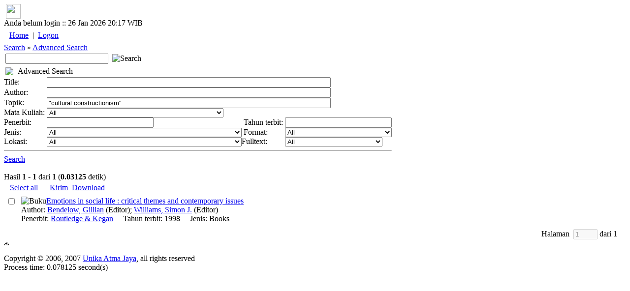

--- FILE ---
content_type: text/html; charset=utf-8
request_url: https://lib.atmajaya.ac.id/default.aspx?tabID=52&tpk=%22cultural+constructionism%22
body_size: 120881
content:

<html>
	<head><title>Perpustakaan Unika Atma Jaya</title>
<meta name="keywords" content="atmalib, perpustakaan, online, universitas, atmajaya, atma, jaya, university, digital, library, searching, bibliography, catalog, unika, katolik, katalog"/>
<meta name="description" content="Perpustakaan Universitas Katolik Atma Jaya Jakarta"/>
<META http-equiv="Content-Type" content="text/html; charset=UTF-8" />
<meta name="verify-v1" content="PHame24hE4XTnXIRsygqIFDNz9RqJiCbWqnkpPuxGfo=" />
<link rel="stylesheet" href="/Design/Themes/AtmaLibPlain/atmalibplain.css" type="text/css"/>
<link rel="SHORTCUT ICON" href="/Portals/_Rainbow/portalicon.ico"/>
<style id="spMenuStyle" type="text/css"></style>
</head>

	<body>
<div id="AppleWebKit" class="AppleWebKit5 AppleWebKit5.0.37">
		<form name="_ctl2" method="post" action="DDefault.aspx?tabID=52&amp;tpk=%22cultural+constructionism%22" id="_ctl2">
<input type="hidden" name="__EVENTTARGET" value="" />
<input type="hidden" name="__EVENTARGUMENT" value="" />
<input type="hidden" name="__VIEWSTATE" value="[base64]" />

<input type="hidden" name="__VIEWSTATEGENERATOR" value="706415F9" />

<script language="javascript" type="text/javascript">
<!--
	function __doPostBack(eventTarget, eventArgument) {
		var theform;
		if (window.navigator.appName.toLowerCase().indexOf("microsoft") > -1) {
			theform = document._ctl2;
		}
		else {
			theform = document.forms["_ctl2"];
		}
		theform.__EVENTTARGET.value = eventTarget.split("$").join(":");
		theform.__EVENTARGUMENT.value = eventArgument;
		theform.submit();
	}
// -->
</script>
<script src=/DM/Scripts/CheckBoxes.js></script>

	
<script>
function __13Pressed(e,target,arg){
	cd=0;
	if(window.event)
		cd=window.event.keyCode;
	else if(e)
		cd=e.which;
	if(cd==13)__doPostBack(target,arg);
	return cd!=13;
}
</script>



			

<script language="Javascript">
<!--
function sendUrlOnEnter(e, url){
	var keycode;
	if (window.event)
		keycode = window.event.keyCode;
	else if (e)
		keycode = e.which;
	else
		return true;
	
	if (keycode == 13){
		location.href = url;
		return false;
	} 
	else
		return true;
}
//-->
</script>
<div id="general_header">
<div id="dropdownmenu">
&nbsp;<a href="/" onmouseover="homeimg.src='/Design/Themes/AtmaLibPlain/images/home_o.gif';" onmouseout="homeimg.src='/Design/Themes/AtmaLibPlain/images/home.gif';" title="Home - AtmaLib"><img name="homeimg" src="/Design/Themes/AtmaLibPlain/images/home.gif" border="0" align="middle" width="30" height="30"></a>&nbsp;<img border="0" src="/Design/Themes/AtmaLibPlain/images/separator.gif" align="middle" width="9" height="30">
</div>

<div id="general_title">
<div id="header_tanggal">
Anda belum login ::  26 Jan 2026 20:17 WIB
</div>
<div id="home_link">
<a href="./" title="Home - AtmaLib"></a>
</div>
<div id="top_menu_wrapper">
<TABLE>
<TR>
<td class="top_kiri"></td>
<TD id="top_menu">
<table id="_ctl3__ban_HeaderMenu" class="top_menu_item" cellspacing="0" cellpadding="4" border="0" style="border-collapse:collapse;">
	<tr>
		<td class="top_menu_item">
<a class="top_menu_item" href='/default.aspx?tabID=0'>Home</a>
</td><td class="top_menu_item">
	| 
</td><td class="top_menu_item">
<a class="top_menu_item" href='/DesktopModules/Admin/Logon.aspx?tabID=0'>Logon</a>
</td>
	</tr>
</table>

</TD>
<td class="top_kanan"></td>
</TR>
</TABLE>
</div>
</div>
<div class="sabuk">
<div class="sabuk_left">
<div id="breadcrumb_link">
<a href="/DDefault.aspx?tabID=53" class="BreadCrumb">Search</a><span class="BreadCrumbText"> » </span><a href="/default.aspx?tabID=52" class="BreadCrumb">Advanced Search</a>
</div>
</div>
<div id="cari_link">
<table>
<tr>
<td><input type="text" size="24" name="q" onKeyPress="return sendUrlOnEnter(event, '/default.aspx?tabID=53&kt='+encodeURIComponent(this.value))" value=''>&nbsp;</td>
<td><a onclick="location.href='/default.aspx?tabID=53&kt='+encodeURIComponent(document.forms[0].q.value)"><img class=image alt=Search 
src="/Design/Themes/AtmaLibPlain/images/btn_search.gif" 
></a></td>
</tr>
</table>
</div>
</div>

</div>
<script language="JavaScript" type="text/javascript" src="/DM/Scripts/menu/milonic_src.js"></script>
<script language="JavaScript" type="text/javascript">
if(ns4)_d.write("<scr"+"ipt language=JavaScript type=text/javascript src=/DM/Scripts/menu/mmenuns4.js><\/scr"+"ipt>");
else _d.write("<scr"+"ipt language=JavaScript src=/DM/Scripts/menu/mmenudom.js><\/scr"+"ipt>");
</script>

<script language=javascript>
with(topMenuStyle=new mm_style()){
onbgcolor="#C1D2EE";
oncolor="#000000";
offbgcolor="#D54511";
offcolor="#FFFFFF";
align="center";
separatorcolor="#EFEBEF";
separatorsize="3";
fontsize="11px";
fontstyle="normal";
fontfamily="Tahoma,Helvetica,Verdana";
fontweight="normal";
imagepadding="1";
rawcss="padding:3px 6px 3px 6px";
itemheight=20;
subimage="/Design/Themes/AtmaLibPlain/images/menu/downarrow.gif";
subimagepadding="1";
onborder="1px solid #A5A6A5";
offborder="1px solid #F9CAB9";
margin=14;
}

with(menuStyle=new mm_style()){
onbgcolor="#C1D2EE";
oncolor="#000000";
offbgcolor="transparent";
offcolor="#000000";
bordercolor="#8A867A";
borderstyle="solid";
borderwidth=1;
separatorcolor="#8A867A";
separatorpadding="2";
separatoralign="right";
separatorwidth="80%";
padding=4;
fontsize="11px";
fontstyle="normal";
fontweight="normal";
fontfamily="Tahoma,Helvetica,Verdana";
image="/Design/Themes/AtmaLibPlain/images/menu/xpblank.gif";
imagepadding="2";
subimage="/Design/Themes/AtmaLibPlain/images/menu/arrow.gif";
subimagepadding="5";
onborder="1px solid #B6BDD2";
menubgimage="/Design/Themes/AtmaLibPlain/images/menu/winxp.gif";
}

</script>

<script>
_menuCloseDelay=100;
_menuOpenDelay=100;
_subOffsetTop=2;
_subOffsetLeft=-4;

with(milonic=new menuname("menu0")){
style=topMenuStyle;
left=50;
top=4;
orientation="horizontal";
alwaysvisible=true;
aI("showmenu=menu450;text=Search;url=/DDefault.aspx?tabID=53;");
aI("showmenu=menu789;text=About Us;url=/default.aspx?tabID=789;");
aI("showmenu=menu916;text=Collection;url=/default.aspx?tabID=916;");
aI("showmenu=menu877;text=e-Journals;url=/default.aspx?tabID=877;");
aI("showmenu=menu876;text=Manual and Guideline;url=/default.aspx?tabID=876;");
aI("text=Service Request;url=/default.aspx?tabID=864;");
aI("showmenu=menu917;text=Room Booking;url=/default.aspx?tabID=917;");
aI("text=Inclusive Services;url=/default.aspx?tabID=897;");
aI("text=FAQ;url=/default.aspx?tabID=646;");
aI("text=What They Say;url=/default.aspx?tabID=928;");
aI("text=Tab Baru (isi nama);url=/default.aspx?tabID=1064;");
}

with(milonic=new menuname("menu450")){
style=menuStyle;
aI("text=Advanced Search;url=/default.aspx?tabID=52;");
aI("text=Basic Search;url=/default.aspx?tabID=53;");
}

with(milonic=new menuname("menu789")){
style=menuStyle;
aI("text=1. Our History;url=/default.aspx?tabID=788;");
aI("text=2. Vision and Mission;url=/default.aspx?tabID=634;");
aI("text=3. Library Team;url=/default.aspx?tabID=855;");
aI("text=4. Operational Hours;url=/default.aspx?tabID=738;");
aI("text=6. Our Locations;url=/default.aspx?tabID=976;");
aI("text=Contact Us;url=/default.aspx?tabID=644;");
}

with(milonic=new menuname("menu916")){
style=menuStyle;
aI("showmenu=menu944;text=Collection by Faculty;url=/default.aspx?tabID=944;");
aI("text=National Library e-Resources;url=/default.aspx?tabID=960;");
aI("text=New Collections;url=/default.aspx?tabID=325;");
aI("showmenu=menu458;text=Special Collections;url=/default.aspx?tabID=458;");
}

with(milonic=new menuname("menu944")){
style=menuStyle;
aI("text=Faculty of Bioscience Technology and Innovation;url=/default.aspx?tabID=987;");
aI("text=Faculty of Business Administration & Communication;url=/default.aspx?tabID=946;");
aI("text=Faculty of Economic and Business;url=/default.aspx?tabID=945;");
aI("text=Faculty of Education and Languages;url=/default.aspx?tabID=947;");
aI("text=Faculty of Law;url=/default.aspx?tabID=949;");
aI("text=Faculty of Medicine and Health Sciences;url=/default.aspx?tabID=950;");
aI("text=Faculty of Psychology;url=/default.aspx?tabID=951;");
}

with(milonic=new menuname("menu458")){
style=menuStyle;
aI("text=Atma Jaya University Press;url=/default.aspx?tabID=921;");
aI("text=Ben and Nafsiah Mboi;url=/default.aspx?tabID=821;");
aI("text=BI Corner;url=/default.aspx?tabID=787;");
aI("text=Dokpen KWI;url=/default.aspx?tabID=895;");
aI("text=Frans Seda;url=/default.aspx?tabID=894;");
aI("text=Kees Bertens;url=/default.aspx?tabID=913;");
aI("text=World Bank Collections;url=http://lib.atmajaya.ac.id/default.aspx?tabID=52&jdl=&pbit=world+bank;");
}

with(milonic=new menuname("menu877")){
style=menuStyle;
aI("showmenu=menu963;text=International Journals;url=/default.aspx?tabID=963;");
aI("showmenu=menu965;text=National Accredited eJournals;url=/default.aspx?tabID=965;");
}

with(milonic=new menuname("menu963")){
style=menuStyle;
aI("text=Faculty of Bioscience Technology and Innovation;url=/default.aspx?tabID=989;");
aI("text=Faculty of Business Administration & Communication;url=/default.aspx?tabID=967;");
aI("text=Faculty of Economic and Business;url=/default.aspx?tabID=966;");
aI("text=Faculty of Education and Languages;url=/default.aspx?tabID=968;");
aI("text=Faculty of Law;url=/default.aspx?tabID=964;");
aI("text=Faculty of Medicine and Health Sciences;url=/default.aspx?tabID=970;");
aI("text=Faculty of Psychology;url=/default.aspx?tabID=971;");
}

with(milonic=new menuname("menu965")){
style=menuStyle;
aI("text=1. National Accredited eJournals by SINTA;url=/default.aspx?tabID=875;");
aI("showmenu=menu832;text=2. National Accredited eJournals by Subject;url=/default.aspx?tabID=832;");
aI("text=3. Atma Jaya eJournals;url=/default.aspx?tabID=879;");
aI("text=4. Atma Jaya Research Management System (ARMS);url=/default.aspx?tabID=883;");
}

with(milonic=new menuname("menu832")){
style=menuStyle;
aI("text=Accounting;url=/default.aspx?tabID=823;");
aI("text=Applied Economics and Economic Development;url=/default.aspx?tabID=816;");
aI("text=Biotechnology;url=/default.aspx?tabID=858;");
aI("text=Business;url=/default.aspx?tabID=833;");
aI("text=Communication;url=/default.aspx?tabID=882;");
aI("text=Education, Guidance, and Counseling;url=/default.aspx?tabID=818;");
aI("text=Electrical Engineering;url=/default.aspx?tabID=827;");
aI("text=English Language Education;url=/default.aspx?tabID=1000;");
aI("text=Food Technology;url=/default.aspx?tabID=990;");
aI("text=Hospitality;url=/default.aspx?tabID=834;");
aI("text=Industrial Engineering;url=/default.aspx?tabID=984;");
aI("text=Information System;url=/default.aspx?tabID=815;");
aI("text=Law;url=/default.aspx?tabID=820;");
aI("text=Linguistic;url=/default.aspx?tabID=836;");
aI("text=Management;url=/default.aspx?tabID=826;");
aI("text=Mechanical Engineering;url=/default.aspx?tabID=903;");
aI("text=Medical;url=/default.aspx?tabID=829;");
aI("text=Pharmacy;url=/default.aspx?tabID=824;");
aI("text=Professional Engineer;url=/default.aspx?tabID=980;");
aI("text=Psychology;url=/default.aspx?tabID=817;");
aI("text=Religion and Theology;url=/default.aspx?tabID=857;");
}

with(milonic=new menuname("menu876")){
style=menuStyle;
aI("text=Final Project Self-Upload Guideline;url=/default.aspx?tabID=831;");
aI("text=Login Guideline;url=/default.aspx?tabID=929;");
aI("text=Online Learning Support Manual;url=/default.aspx?tabID=872;");
}

with(milonic=new menuname("menu917")){
style=menuStyle;
aI("text=BSD Campus;url=/default.aspx?tabID=920;");
aI("text=Pluit Campus;url=/default.aspx?tabID=919;");
aI("text=Semanggi Campus;url=/default.aspx?tabID=918;");
}


drawMenus();
</script>



<div id="general_content">
<table cellspacing="0" cellpadding="0" ShowLogon="False" border="0" style="width:100%;border-collapse:collapse;">
	<tr>
		<td class="ContentPane" align="Left" valign="Top"><div id="mID141" class="PencarianCanggih_ascx ModuleWrap"><table style='width:100%' class="module_control" border="0" cellpadding="0" cellspacing="0" ><tr><td class="module_bar"><table width="100%"><tr><td width="21"><img src="/Design/Themes/AtmaLibPlain/images/module_icon.gif"></td><td>Advanced Search</td><td align="right"><table align="right" border="0" cellpadding="0" cellspacing="0"><tr></tr></table></td></tr></table></td></tr><tr><td class="module_content"><div class='modulePadding moduleScrollBars' id='modcont__ctl3__3pane__pane__ctl1'  style='POSITION: static; '>
<table cellSpacing="0" cellPadding="0">
	<tr>
		<td class="SubHead">Title:</td>
		<td colSpan="3"><input name="_ctl3:_3pane:_pane:_ctl1:tbJudul" type="text" size="70" id="_ctl3__3pane__pane__ctl1_tbJudul" class="NormalTextBox" onKeyPress="return __13Pressed(event,'_ctl3$_3pane$_pane$_ctl1$tbJudul','__13Pressed')" /></td>
	</tr>
	<tr>
		<td class="SubHead">Author:</td>
		<td colSpan="3"><input name="_ctl3:_3pane:_pane:_ctl1:tbPengarang" type="text" size="70" id="_ctl3__3pane__pane__ctl1_tbPengarang" class="NormalTextBox" onKeyPress="return __13Pressed(event,'_ctl3$_3pane$_pane$_ctl1$tbPengarang','__13Pressed')" /></td>
	</tr>
	<tr>
		<td class="SubHead">Topik:</td>
		<td colSpan="3"><input name="_ctl3:_3pane:_pane:_ctl1:tbTopik" type="text" value="&quot;cultural constructionism&quot;" size="70" id="_ctl3__3pane__pane__ctl1_tbTopik" class="NormalTextBox" onKeyPress="return __13Pressed(event,'_ctl3$_3pane$_pane$_ctl1$tbTopik','__13Pressed')" /></td>
	</tr>
	<tr>
		<td class="SubHead">Mata Kuliah:&nbsp;</td>
		<td colSpan="3"><select name="_ctl3:_3pane:_pane:_ctl1:ddlMataKuliah" id="_ctl3__3pane__pane__ctl1_ddlMataKuliah">
			<option value="">All</option>
			<option value="PSH 605"> PENDKT MULTIDISIPLIN DLM KESEHATAN I</option>
			<option value="PSP 647"> SOSIOGERONTOLOGI</option>
			<option value="KWI 217">ACADEMIC VOCABULARY</option>
			<option value="KWI 222">ACADEMIC VOCABULARY</option>
			<option value="KWI 303">ACADEMIC WRITING</option>
			<option value="KIW 301">ACADEMIC WRITING</option>
			<option value="ENG 625">ACADEMIC WRITING</option>
			<option value="ENG 809">ADVANCED TRANSLATION</option>
			<option value="AGS 110">AGAMA &amp; SPIRITUALITAS</option>
			<option value="AGA 110">AGAMA KATOLIK</option>
			<option value="ABA 102">AKUNTANSI</option>
			<option value="HOS 301">AKUNTANSI</option>
			<option value="TKI 322">AKUNTANSI &amp; BIAYA</option>
			<option value="MGT 203">AKUNTANSI BIAYA</option>
			<option value="ABA 205">AKUNTANSI BIAYA</option>
			<option value="ACT 203">AKUNTANSI BIAYA</option>
			<option value="EKN 203">AKUNTANSI BIAYA</option>
			<option value="ECA 307">AKUNTANSI BIAYA</option>
			<option value="ECM 214">AKUNTANSI BIAYA</option>
			<option value="ECS 237">AKUNTANSI KEUANGAN</option>
			<option value="MGT 102">AKUNTANSI KEUANGAN</option>
			<option value="EKN 301">AKUNTANSI KEUANGAN LANJUTAN I</option>
			<option value="ECA 301">AKUNTANSI KEUANGAN LANJUTAN I</option>
			<option value="ACT 301">AKUNTANSI KEUANGAN LANJUTAN I</option>
			<option value="ECA 302">AKUNTANSI KEUANGAN LANJUTAN II</option>
			<option value="ECM 215">AKUNTANSI KEUANGAN MENENGAH</option>
			<option value="ECA 201">AKUNTANSI KEUANGAN MENENGAH I</option>
			<option value="ACT 201">AKUNTANSI KEUANGAN MENENGAH I</option>
			<option value="ACT 202">AKUNTANSI KEUANGAN MENENGAH II</option>
			<option value="ECA 202">AKUNTANSI KEUANGAN MENENGAH II</option>
			<option value="ECM 307">AKUNTANSI MANAJEMEN</option>
			<option value="ECA 308">AKUNTANSI MANAJEMEN</option>
			<option value="EKN 214">AKUNTANSI MANAJEMEN</option>
			<option value="ACT 204">AKUNTANSI MANAJEMEN</option>
			<option value="MGT 301">AKUNTANSI MANAJEMEN</option>
			<option value="ACP 117">AKUNTANSI PEMERINTAHAN</option>
			<option value="EKN 206">AKUNTANSI PEMERINTAHAN</option>
			<option value="EAF 471">AKUNTANSI PERBANKAN</option>
			<option value="ECA 204">AKUNTANSI SEKTOR PUBLIK</option>
			<option value="MAN 611">AKUNTANSI UNTUK MANAJER</option>
			<option value="EAF 472">AKUNTANSI UTK (SPECIALIZED INDUSTRIES)</option>
			<option value="MDC 201">ALERGI &amp; IMUNOLOGI</option>
			<option value="TED 333">ALGORITMA STRUKTUR DATA</option>
			<option value="TKI 321">ANA.&amp;PERAN.SIST. KERJA &amp; ERGO.</option>
			<option value="FTI 205">ANAL. &amp; PERANC. SIST. KERJA &amp; ERGONOMI</option>
			<option value="TIP 420">ANALISA FINANSIAL</option>
			<option value="TKI 413">ANALISA KELAYAKAN PABRIK</option>
			<option value="TPE 437">ANALISIS &amp; PERANCANGAN SISTEM</option>
			<option value="FTI 309">ANALISIS &amp; PERANCANGAN SISTEM INFORMASI</option>
			<option value="COM 401">ANALISIS JARINGAN SOSIAL</option>
			<option value="ABA 308">ANALISIS KEBIJAKAN PUBLIK</option>
			<option value="TKI 414">ANALISIS KEPUTUSAN</option>
			<option value="ESM 328">ANALISIS KREDIT BANK</option>
			<option value="ECA 309">ANALISIS LAPORAN KEUANGAN</option>
			<option value="ACT 403">ANALISIS LAPORAN KEUANGAN</option>
			<option value="MGT 309">ANALISIS LAPORAN KEUANGAN</option>
			<option value="HOS 403">ANALISIS OPERASIONAL HOSPITALITY</option>
			<option value="KBK 204">ANALISIS PENGUB. TINGKAH LAKU</option>
			<option value="PWS 433">ANALISIS PERUBAHAN SOSIAL</option>
			<option value="TEN 306">ANALISIS SISTEM TENAGA</option>
			<option value="PDS 372">ANALISIS SOSIAL</option>
			<option value="TKE 601">ANALISIS TEKNOLOGI</option>
			<option value="FAR 105">ANATOMI FISIOLOGI MANUSIA</option>
			<option value="MHK 633">ANATOMI HK KETENAGAKERJAAN</option>
			<option value="MED 110">ANATOMI I</option>
			<option value="MED 213">ANATOMI I</option>
			<option value="MED 214">ANATOMI II</option>
			<option value="MED 203">ANATOMI II</option>
			<option value="MED 446">ANESTESIOLOGI</option>
			<option value="MED 585">ANESTESIOLOGI</option>
			<option value="TEB 338">ANTENA PROPAGASI</option>
			<option value="HOS 113">ANTROPOLOGI</option>
			<option value="FHK 111">ANTROPOLOGI</option>
			<option value="BIA 162">ANTROPOLOGI</option>
			<option value="ABA 113">ANTROPOLOGI</option>
			<option value="COM 113">ANTROPOLOGI</option>
			<option value="FHK 106">ANTROPOLOGI BUDAYA</option>
			<option value="PWD 207">ANTROPOLOGI INDONESIA</option>
			<option value="COP 330">APL. KOMPUTER UTK PENGOL. DATA</option>
			<option value="MOP 629">APLIKASI BIOTEK TANAMAN DLM INDUST</option>
			<option value="KBK 113">APLIKASI KOMPUTER</option>
			<option value="ABA 310">APLIKASI KOMPUTER BISNIS</option>
			<option value="ENG 607">APPROACHES TO ELT</option>
			<option value="ENG 629">APPROACHES TO ENGLISH LANGUAGE LEARNING</option>
			<option value="TED 335">ARSITEKTUR SISTEM KOMPUTER</option>
			<option value="KBC 207">ASESMEN PSIKOLOGIS TEKNIK TES</option>
			<option value="PWK 346">ASESSMEN DAN DIAGNOSTIK KLINIS</option>
			<option value="PYO 609">ASS.: PRAK. OBSERVASI &amp; WWCARA PIO</option>
			<option value="PYC 610">ASS.: PRAK. PSIKODIAG. KLINIS DWS.</option>
			<option value="AKP 606">AUDIT &amp; PENGENDALIAN INTERN</option>
			<option value="AKK 607">AUDIT &amp; PENGENDALIAN INTERN</option>
			<option value="EKN 303">AUDITING I</option>
			<option value="EKN 304">AUDITING II</option>
			<option value="ABA 101">AZAS AZAS MANAJEMEN</option>
			<option value="COM 111">AZAS-AZAS MANAJEMEN</option>
			<option value="HOS 111">AZAS-AZAS MANAJEMEN</option>
			<option value="KBK 401">B. K. KELUARGA</option>
			<option value="HSP 306">BAHASA ASING KEDUA : BHS PERANCIS</option>
			<option value="FHK 213">BAHASA HUKUM INDONESIA</option>
			<option value="BIO 110">BAHASA INDONESIA</option>
			<option value="BTP 114">BAHASA INDONESIA</option>
			<option value="COM 115">BAHASA INDONESIA</option>
			<option value="ECA 113">BAHASA INDONESIA</option>
			<option value="ECA 110">BAHASA INGGRIS</option>
			<option value="ECS 113">BAHASA INGGRIS</option>
			<option value="COM 108">BAHASA INGGRIS</option>
			<option value="TKI 127">BAHASA INGGRIS</option>
			<option value="ABA 107">BAHASA INGGRIS BISNIS</option>
			<option value="FHK 104">BAHASA INGGRIS HUKUM</option>
			<option value="HOS 105">BAHASA INGGRIS I</option>
			<option value="KWI 115">BELAJAR PEMBELAJARAN</option>
			<option value="AAP 312">BHS ASING 2 MANDARIN</option>
			<option value="AAP 308">BHS ASING 2 PERANCIS</option>
			<option value="ECS 239">BHS IND. &amp; TEK. PENUL. ILMIAH</option>
			<option value="BIP 475">BIAKAN SEL HEWAN</option>
			<option value="ENG 807">BILINGUALISM</option>
			<option value="BIO 312">BIO. MOL. KERAGAMAN PROKARIOTA</option>
			<option value="BIO 401">BIOETIKA</option>
			<option value="BTP 417">BIOETIKA</option>
			<option value="BIO 309">BIOINFORMATIKA</option>
			<option value="MBO 605">BIOINFORMATIKA</option>
			<option value="FAR 207">BIOKIMIA</option>
			<option value="BIO 118">BIOKIMIA</option>
			<option value="BTP 118">BIOKIMIA</option>
			<option value="MED 217">BIOKIMIA I</option>
			<option value="MED 114">BIOKIMIA I</option>
			<option value="MED 218">BIOKIMIA II</option>
			<option value="MED 207">BIOKIMIA II</option>
			<option value="MBO 603">BIOKIMIA LANJUTAN</option>
			<option value="BTP 121">BIOLOGI</option>
			<option value="BIO 109">BIOLOGI</option>
			<option value="MED 101">BIOLOGI KEDOKTERAN I</option>
			<option value="MED 102">BIOLOGI KEDOKTERAN II</option>
			<option value="BTP 211">BIOLOGI MOLEKULER</option>
			<option value="BIO 207">BIOLOGI MOLEKULER</option>
			<option value="BIO 112">BIOLOGI SEL</option>
			<option value="FAR 208">BIOLOGI SEL MOLEKULER</option>
			<option value="BIP 482">BIOPROSPEKSI MIKROB</option>
			<option value="BTP 213">BIOSTATISTIKA</option>
			<option value="BIO 203">BIOSTATISTIKA</option>
			<option value="BIO 302">BIOTEK. TANAMAN BERKELANJUTAN</option>
			<option value="BIO 208">BIOTEKNOLOGI CENDAWAN</option>
			<option value="BIO 305">BIOTEKNOLOGI ENZIM</option>
			<option value="BTP 321">BIOTEKNOLOGI ENZIM</option>
			<option value="FAR 313">BIOTEKNOLOGI FARMASI</option>
			<option value="MOP 630">BIOTEKNOLOGI FARMASI</option>
			<option value="MBO 607">BIOTEKNOLOGI MOLEKULER</option>
			<option value="MOP 621">BIOTEKNOLOGI PANGAN DAN INDUSTRI</option>
			<option value="BIP 420">BISNIS HIBURAN</option>
			<option value="AEP 301">BISNIS INTERNASIONAL</option>
			<option value="ABE 301">BISNIS INTERNATIONAL</option>
			<option value="BIP 430">BISNIS RITEL</option>
			<option value="EMS 386">BUDAYA JASA</option>
			<option value="EMH 363">BUDAYA KEORGANISASIAN</option>
			<option value="EMP 363">BUDAYA ORGANISASI</option>
			<option value="AAP 407">BUDAYA ORGANISASI</option>
			<option value="BID 322">BUDAYA ORGANISASI</option>
			<option value="MGP 110">BUDAYA ORGANISASI</option>
			<option value="IKP 101">BUSINESS ENGLISH</option>
			<option value="KIP 402">BUSINESS ENGLISH</option>
			<option value="KIP 430">BUSINESS ENGLISH  </option>
			<option value="PSY 628">BUSINESS PSYCHOLOGY</option>
			<option value="PMP 468">CHILD ABUSE</option>
			<option value="PKP 381">CHILD ABUSE</option>
			<option value="PCP 442">CHILD ABUSE</option>
			<option value="KWI 332">CLASSROOM INTERACTION SSL</option>
			<option value="PYE 610">CLINICAL NEUROPSY. ANAK &amp; REMAJA</option>
			<option value="MPP 635">CLINICAL NEUROPSYCHOLOGY</option>
			<option value="PSY 606">CLINICAL NEUROPSYCHOLOGY</option>
			<option value="TIP 429">COMP. AIDED MANUFACTURING(CAM)</option>
			<option value="TIP 434">COMP. INTEGRATED MANUFACTURING</option>
			<option value="TKI 233">COMPUTER AIDED DESIGN (CAD)</option>
			<option value="THP 461">COMPUTER AIDED MANUFAKTURING</option>
			<option value="ENG 626">CORPUS APPROACHES TO LANGUAGES STUDIES</option>
			<option value="KWI 309">CROSS CULTURAL UNDERSTANDING</option>
			<option value="ENG 810">CURRENT ISSUES IN APP. LING.</option>
			<option value="KPW 309">CURRICULUM &amp; MAT. DEV. FOR PSL</option>
			<option value="KWI 338">CURRICULUM &amp; MAT. DEV. FOR SSL</option>
			<option value="COP 324">CYBER PUBLIC RELATION</option>
			<option value="ABA 106">DASAR DASAR ORGANISASI</option>
			<option value="TKE 231">DASAR ELEKTRONIKA</option>
			<option value="KBK 107">DASAR PEMAHAMAN TINGKAH LAKU</option>
			<option value="FTI 108">DASAR PERANC. SISTEM KERJA &amp; ERGONOMI</option>
			<option value="TKE 307">DASAR SISTEM KONTROL</option>
			<option value="TKE 331">DASAR SISTEM KONTROL</option>
			<option value="TKE 109">DASAR TEKNIK ELEKTRO</option>
			<option value="TKE 232">DASAR TEKNIK TENAGA LISTRIK</option>
			<option value="TKE 237">DASAR TELEKOMUNIKASI</option>
			<option value="TKE 205">DASAR TELEKOMUNIKASI I</option>
			<option value="TKE 208">DASAR TELEKOMUNIKASI II</option>
			<option value="ECM 204">DASAR-DASAR  MANAJEMEN OPERASI</option>
			<option value="KBC 121">DASAR-DASAR KONSELING</option>
			<option value="PWD 313">DASAR-DASAR KONSELING</option>
			<option value="PDU 210">DASAR-DASAR KONSELING</option>
			<option value="FHK 114">DASAR-DASAR MANAJEMEN</option>
			<option value="HOS 102">DASAR-DASAR ORGANISASI</option>
			<option value="COM 105">DASAR-DASAR ORGANISASI</option>
			<option value="HOS 209">DASAR-DASAR PEMASARAN</option>
			<option value="FHK 209">DASAR-DASAR STATISTIK</option>
			<option value="COP 326">DESKTOP PUBLISH. &amp; COPYWRITER</option>
			<option value="PSK 303">DIAG. OBSERVASI &amp; WAWANCARA</option>
			<option value="BIO 405">DIAGNOSTIK MOLEKULER</option>
			<option value="PSY 623">DINAMIKA KELOMPOK</option>
			<option value="TKM 232">DINAMIKA PERMESINAN</option>
			<option value="COP 425">DIRECT MARKT. &amp; WEB PAGE DEV.</option>
			<option value="ENG 817">DISCOURSE ANALYSIS</option>
			<option value="KWI 407">DRAMA</option>
			<option value="TKI 222">DSR.PERAN.SIST.KERJA&amp;ERGONOMI</option>
			<option value="BIO 202">EKOLOGI</option>
			<option value="ESF 328">EKON. KEUANGAN KUANTITATIF</option>
			<option value="ECS 319">EKON. SDA &amp; LINGKUNGAN</option>
			<option value="MGT 307">EKONOMETRIKA</option>
			<option value="ECM 311">EKONOMETRIKA DASAR</option>
			<option value="ECS 303">EKONOMETRIKA I</option>
			<option value="ECS 314">EKONOMETRIKA II</option>
			<option value="FRM 602">EKONOMETRIKA KEUANGAN</option>
			<option value="MBA 617">EKONOMI BISNIS</option>
			<option value="ECS 252">EKONOMI INTERNASIONAL</option>
			<option value="ECS 315">EKONOMI KETENAGAKERJAAN</option>
			<option value="ECS 231">EKONOMI KEUANGAN</option>
			<option value="ESF 317">EKONOMI KEUANGAN</option>
			<option value="ECS 254">EKONOMI KEUANGAN PUBLIK</option>
			<option value="ADB 213">EKONOMI MAKRO</option>
			<option value="ECS 220">EKONOMI MAKRO I</option>
			<option value="ECS 234">EKONOMI MAKRO II</option>
			<option value="ECM 212">EKONOMI MANAJERIAL</option>
			<option value="ECA 208">EKONOMI MANAJERIAL</option>
			<option value="ECS 210">EKONOMI MIKRO I</option>
			<option value="ECS 232">EKONOMI MIKRO II</option>
			<option value="ECS 248">EKONOMI MONETER</option>
			<option value="ESP 456">EKONOMI ORGANISASI &amp; STRATEGI</option>
			<option value="ECS 244">EKONOMI PEMBANGUNAN</option>
			<option value="ESP 342">EKONOMI PERKOTAAN</option>
			<option value="ECS 258">EKONOMI POLITIK</option>
			<option value="AEP 302">EKONOMI POLITIK INTERNASIONAL</option>
			<option value="ABE 302">EKONOMI POLITIK INTERNASIONAL</option>
			<option value="FTI 308">EKONOMI TEKNIK</option>
			<option value="TKI 229">EKONOMI TEKNIK</option>
			<option value="EAC 491">EKUITAS DAN PASAR MODAL</option>
			<option value="TKE 236">ELEKTRONIKA ANALOG</option>
			<option value="TEN 316">ELEKTRONIKA DAYA</option>
			<option value="TEA 335">ELEKTRONIKA INDUSTRI</option>
			<option value="TEB 317">ELEKTRONIKA TELEKOMUNIKASI</option>
			<option value="TPE 422">ELEKTRONIKA TELEKOMUNIKASI</option>
			<option value="TKI 228">ELEMEN MESIN</option>
			<option value="TKM 212">ELEMEN MESIN I</option>
			<option value="PSY 622">EMPLOYEE ASSISTANCE PROGRAM</option>
			<option value="KIP 404">ENGLISH FOR BANKING</option>
			<option value="IKP 102">ENGLISH FOR JOURNALISM</option>
			<option value="KIP 406">ENGLISH FOR SECRETARIES</option>
			<option value="ENG 611">ENGLISH FOR SPECIFIC PURPOSES</option>
			<option value="ENG 610">ENGLISH GRAMMAR</option>
			<option value="ENG 627">ENGLISH LANGUAGE ASSESSMENT</option>
			<option value="ENG 628">ENGLISH LANGUAGE LEARNING</option>
			<option value="KWI 316">ENGLISH SYNTAX</option>
			<option value="ENG 803">ENGLISH:ITS HISTORY &amp; GLOBAL ROLE</option>
			<option value="MAS 633">ENTERPRENEURIAL MARKETING</option>
			<option value="MCP 423">ENTERPREUNERSHIP DI BID. KES.</option>
			<option value="TPE 615">ENTERPRISE RESOURCE PLANNING</option>
			<option value="TIP 435">ERGONOMI INDUSTRI</option>
			<option value="KWI 328">ERROR ANALYSIS</option>
			<option value="MED 307">ETIKA &amp; HUKUM KEDOKTERAN</option>
			<option value="MHK 603">ETIKA BISNIS</option>
			<option value="ECM 403">ETIKA BISNIS</option>
			<option value="ECA 313">ETIKA BISNIS</option>
			<option value="ABA 304">ETIKA BISNIS</option>
			<option value="ADB 401">ETIKA BISNIS</option>
			<option value="BIA 322">ETIKA BISNIS</option>
			<option value="MAN 615">ETIKA BISNIS &amp; TATA KELOLA ORGANISASI</option>
			<option value="ECA 409">ETIKA BISNIS DAN PROFESI</option>
			<option value="EKN 309">ETIKA BISNIS DAN PROFESI</option>
			<option value="PAK 501">ETIKA BISNIS DAN PROFESI</option>
			<option value="MGT 304">ETIKA BISNIS DAN TATA KELOLA PERUSAHAAN</option>
			<option value="ECS 411">ETIKA EKONOMI</option>
			<option value="CMC 305">ETIKA HUMAS</option>
			<option value="MED 452">ETIKA KEDOKTERAN</option>
			<option value="COM 208">ETIKA KOMUNIKASI</option>
			<option value="CMM 305">ETIKA KOMUNIKASI PEMASARAN</option>
			<option value="KSD 204">ETIKA PENDIDIKAN</option>
			<option value="FSI 106">ETIKA PROFESI</option>
			<option value="FHK 404">ETIKA PROFESI</option>
			<option value="TSI 106">ETIKA PROFESI</option>
			<option value="TMF 315">ETIKA PROFESI</option>
			<option value="KBK 407">ETIKA PROFESI KONSELOR</option>
			<option value="KWI 411">ETIKA PROFESI PENDIDIK</option>
			<option value="TKE 148">ETIKA REKAYASA TEKNIK</option>
			<option value="TJI 120">ETIKA REKAYASA TEKNIK</option>
			<option value="MED 222">ETIKA UMUM</option>
			<option value="FHK 116">ETIKA UMUM</option>
			<option value="ESP 344">EVALUASI PROYEK</option>
			<option value="BTP 317">EVALUASI SENSORI PANGAN</option>
			<option value="ENG 601">EXPOSITORY WRITING</option>
			<option value="KWI 208">EXTENSIVE READING</option>
			<option value="FAR 417">FARMAKOGENOMIK - FARMAKOGENETIK</option>
			<option value="FAR 307">FARMAKOKINETIKA</option>
			<option value="FAR 112">FARMAKOLOGI</option>
			<option value="FAR 212">FARMAKOLOGI DAN TOKSIKOLOGI EKSPERIMENTAL</option>
			<option value="MED 301">FARMAKOLOGI I</option>
			<option value="MED 329">FARMAKOLOGI I</option>
			<option value="MED 330">FARMAKOLOGI II</option>
			<option value="MED 302">FARMAKOLOGI II</option>
			<option value="FAR 218">FARMAKOLOGI MOLEKULER</option>
			<option value="FAR 106">FARMASETIKA</option>
			<option value="FAR 407">FARMASI INDUSTRI</option>
			<option value="FAR 305">FARMASI KLINIK</option>
			<option value="ECS 246">FILSAFAT</option>
			<option value="ECA 214">FILSAFAT EKONOMI</option>
			<option value="ECM 213">FILSAFAT EKONOMI</option>
			<option value="FHK 402">FILSAFAT HUKUM</option>
			<option value="MHK 601">FILSAFAT HUKUM</option>
			<option value="MHK 619">FILSAFAT HUKUM</option>
			<option value="MBO 606">FILSAFAT ILMU</option>
			<option value="MPS 610">FILSAFAT ILMU</option>
			<option value="PWD 104">FILSAFAT ILMU</option>
			<option value="PSS 601">FILSAFAT ILMU</option>
			<option value="PSY 601">FILSAFAT ILMU</option>
			<option value="PDU 209">FILSAFAT ILMU</option>
			<option value="MTM 602">FILSAFAT ILMU REKAYASA</option>
			<option value="PJJ 335">FILSAFAT PENDIDIKAN</option>
			<option value="KWI 215">FILSAFAT PENDIDIKAN</option>
			<option value="KSD 201">FILSAFAT PENDIDIKAN</option>
			<option value="KPT 108">FILSAFAT PENDIDIKAN</option>
			<option value="KPT 218">FILSAFAT PENDIDIKAN</option>
			<option value="KIT 215">FILSAFAT PENDIDIKAN</option>
			<option value="BIO 108">FISIKA</option>
			<option value="TKE 105">FISIKA DASAR I</option>
			<option value="TKM 119">FISIKA DASAR IA</option>
			<option value="TKM 121">FISIKA DASAR IB</option>
			<option value="TKE 107">FISIKA DASAR II</option>
			<option value="TKM 122">FISIKA DASAR IIA</option>
			<option value="TKM 124">FISIKA DASAR IIB</option>
			<option value="TKE 106">FISIKA DASAR III</option>
			<option value="TKE 118">FISIKA DASAR IV</option>
			<option value="TJM 105">FISIKA I</option>
			<option value="TJI 105">FISIKA I</option>
			<option value="TJE 105">FISIKA I (M)</option>
			<option value="TKE 135">FISIKA I LISTRIK GELOMBANG</option>
			<option value="TKI 105">FISIKA IA</option>
			<option value="TKI 107">FISIKA IB</option>
			<option value="TJI 107">FISIKA II</option>
			<option value="TJM 107">FISIKA II</option>
			<option value="TJE 107">FISIKA II (L)</option>
			<option value="TKE 132">FISIKA II MEKANIKA PANAS</option>
			<option value="TKI 106">FISIKA IIA</option>
			<option value="TKI 108">FISIKA IIB</option>
			<option value="TJM 106">FISIKA III</option>
			<option value="TJI 106">FISIKA III</option>
			<option value="TJE 106">FISIKA III (P)</option>
			<option value="TJI 108">FISIKA IV</option>
			<option value="TJM 108">FISIKA IV</option>
			<option value="TJE 108">FISIKA IV (G &amp; B)</option>
			<option value="MED 103">FISIKA KEDOKTERAN I</option>
			<option value="MED 104">FISIKA KEDOKTERAN II</option>
			<option value="BIO 116">FISIOLOGI</option>
			<option value="MED 112">FISIOLOGI I</option>
			<option value="MED 205">FISIOLOGI II</option>
			<option value="MED 210">FISIOLOGI III</option>
			<option value="ENP 451">FORENSIC ACCOUNT.&amp; FRAUD AUDIT</option>
			<option value="TPP 334">FORMULASI PRODUK PANGAN</option>
			<option value="TKI 126">GAMBAR TEKNIK</option>
			<option value="ENG 805">GENERATIVE GRAMMAR</option>
			<option value="BTP 116">GENETIKA</option>
			<option value="BIO 104">GENETIKA</option>
			<option value="TKM 307">GETARAN MEKANIS</option>
			<option value="PEP 429">GURU &amp; PROSES PEMBELAJARAN</option>
			<option value="BTP 415">HACCP</option>
			<option value="FHK 206">HAK ASASI MANUSIA</option>
			<option value="FHK 309">HAK KEKAYAAN INTELEKTUAL</option>
			<option value="MDC 205">HEMATOLOGI</option>
			<option value="MAC 204">HEMATOLOGI</option>
			<option value="MED 211">HISTOLOGI I</option>
			<option value="MED 108">HISTOLOGI I</option>
			<option value="MED 201">HISTOLOGI II</option>
			<option value="MED 212">HISTOLOGI II</option>
			<option value="MHK 610">HK PERDAG ASEAN (REGIONAL &amp; BILATERAL)</option>
			<option value="FHP 402">HK. KESEL. &amp; KESEHATAN KERJA</option>
			<option value="FHE 401">HK. PERDAG. INTER &amp; REGIONAL</option>
			<option value="AAP 411">HK. PERLINDUNGAN KONSUMEN</option>
			<option value="FHK 411">HK. TENTANG SSB</option>
			<option value="CMC 308">HUB. KOMUNITAS &amp; TG.JWB. MASY.</option>
			<option value="CMC 304">HUBUNGAN ANTAR MANUSIA</option>
			<option value="CMC 306">HUBUNGAN KARYAWAN</option>
			<option value="COM 302">HUBUNGAN KONSUMEN</option>
			<option value="ABD 305">HUBUNGAN MASYARAKAT</option>
			<option value="ADP 305">HUBUNGAN MASYARAKAT</option>
			<option value="HOS 204">HUBUNGAN MASYARAKAT</option>
			<option value="CMC 301">HUBUNGAN MEDIA</option>
			<option value="TKI 417">HUK. PERBURUH. &amp; MILIK PERIN.</option>
			<option value="FHG 401">HUKUM ACARA DI MAHKAMAH KONSTITUSI</option>
			<option value="FHK 308">HUKUM ACARA PERATUN</option>
			<option value="FHK 301">HUKUM ACARA PERDATA</option>
			<option value="FHK 303">HUKUM ACARA PIDANA</option>
			<option value="FHK 108">HUKUM ADAT</option>
			<option value="FHK 204">HUKUM ADMINISTRASI NEGARA</option>
			<option value="FHK 208">HUKUM AGRARIA</option>
			<option value="MHK 639">HUKUM ASEAN</option>
			<option value="FHK 313">HUKUM ASURANSI</option>
			<option value="MGT 110">HUKUM BISNIS</option>
			<option value="BIA 252">HUKUM BISNIS</option>
			<option value="ABA 210">HUKUM BISNIS</option>
			<option value="FHK 202">HUKUM DAGANG</option>
			<option value="ECA 111">HUKUM DALAM BISNIS</option>
			<option value="ESP 464">HUKUM DAN EKONOMI</option>
			<option value="FHP 302">HUKUM DAN KEPENDUDUKAN</option>
			<option value="FHI 402">HUKUM DIPLOMATIK &amp; KONSULER</option>
			<option value="FHE 301">HUKUM EKONOMI DAN BISNIS</option>
			<option value="MHK 620">HUKUM HUBUNGAN INDUSTRIAL</option>
			<option value="FHI 407">HUKUM HUMANITER INTERNASIONAL</option>
			<option value="FHE 404">HUKUM INFORMASI DAN TRANSAKSI ELEKTRONIK</option>
			<option value="FHK 207">HUKUM INTERNASIONAL</option>
			<option value="MHI 614">HUKUM INVESTASI</option>
			<option value="MHP 639">HUKUM INVESTASI</option>
			<option value="FHK 112">HUKUM ISLAM</option>
			<option value="FHT 301">HUKUM JAMINAN</option>
			<option value="MHK 628">HUKUM JAMINAN SOSIAL</option>
			<option value="FHP 303">HUKUM KEDOKTERAN FORENSIK</option>
			<option value="FHE 304">HUKUM KEPAILITAN</option>
			<option value="FHT 302">HUKUM KESEHATAN</option>
			<option value="FHP 326">HUKUM KESEHATAN</option>
			<option value="FHK 416">HUKUM KETENAGAKERJAAN</option>
			<option value="FHG 304">HUKUM KONSTITUSI</option>
			<option value="FHP 323">HUKUM KONTRAK NAS. &amp; INTER.</option>
			<option value="FHI 302">HUKUM LAUT INTERNASIONAL</option>
			<option value="FHK 401">HUKUM LINGKUNGAN</option>
			<option value="FHI 409">HUKUM LINGKUNGAN INTERNASIONAL</option>
			<option value="FHP 322">HUKUM MEDIA</option>
			<option value="FHI 403">HUKUM ORGANISASI INTERNASIONAL</option>
			<option value="FHK 311">HUKUM OTONOMI DAERAH</option>
			<option value="FHK 305">HUKUM PAJAK</option>
			<option value="ESP 326">HUKUM PAJAK</option>
			<option value="AKK 619">HUKUM PAJAK &amp; PERADILAN PAJAK</option>
			<option value="AKP 612">HUKUM PAJAK &amp; PERADILAN PAJAK</option>
			<option value="FHE 306">HUKUM PASAR MODAL</option>
			<option value="FHT 304">HUKUM PEMBIAYAAN</option>
			<option value="FHT 303">HUKUM PEMBUKTIAN &amp; DALUWARSA</option>
			<option value="FHG 403">HUKUM PEMILU</option>
			<option value="FHE 403">HUKUM PENANAMAN MODAL</option>
			<option value="MHK 623">HUKUM PENANAMAN MODAL</option>
			<option value="FHK 307">HUKUM PENGANGKUTAN &amp; ASURANSI</option>
			<option value="FHN 303">HUKUM PENITENSIER</option>
			<option value="FHK 314">HUKUM PERBANKAN</option>
			<option value="FHK 415">HUKUM PERBURUHAN</option>
			<option value="MHK 608">HUKUM PERDAGANGAN INTERNASIONAL</option>
			<option value="FHK 201">HUKUM PERDATA</option>
			<option value="FHK 302">HUKUM PERDATA INTERNASIONAL</option>
			<option value="FHK 212">HUKUM PERIKATAN</option>
			<option value="FHK 306">HUKUM PERJANJIAN INTERNASIONAL</option>
			<option value="FHK 214">HUKUM PERKAWINAN</option>
			<option value="FHT 403">HUKUM PERLINDUNGAN ANAK</option>
			<option value="FHK 218">HUKUM PERLINDUNGAN KONSUMEN</option>
			<option value="MHK 616">HUKUM PERPAJAKAN</option>
			<option value="MHK 645">HUKUM PERSAINGAN USAHA</option>
			<option value="FHK 408">HUKUM PERSAINGAN USAHA</option>
			<option value="MHK 625">HUKUM PERSAINGAN USAHA</option>
			<option value="FHP 317">HUKUM PERTAMBANGAN</option>
			<option value="FHK 210">HUKUM PERUSAHAAN</option>
			<option value="FHK 203">HUKUM PIDANA</option>
			<option value="FHK 222">HUKUM REGIONAL</option>
			<option value="FHP 308">HUKUM TANAH</option>
			<option value="FHK 205">HUKUM TATA NEGARA</option>
			<option value="FHK 220">HUKUM TEKNOLOGI</option>
			<option value="FHP 312">HUKUM UDARA DAN RUANG ANGKASA</option>
			<option value="FHK 216">HUKUM WARIS DI INDONESIA</option>
			<option value="PCP 428">HUMAN SEXUALITY</option>
			<option value="MEC 109">HUMANIORA</option>
			<option value="MAC 102">HUMANIORA</option>
			<option value="MDC 106">HUMANIORA</option>
			<option value="CMC 403">HUMAS &amp; ORGANISASI NIRLABA</option>
			<option value="MED 405">I KEBIDANAN&amp; PENY. KANDUNG. II</option>
			<option value="MED 308">I KEBIDANAN&amp; PENY.KANDUNGAN I</option>
			<option value="MED 437">I KEBIDANAN&amp; PENY.KANDUNGAN I</option>
			<option value="MED 438">I KEBIDANAN&amp; PENY.KANDUNGAN II</option>
			<option value="MED 645">ILMU BEDAH</option>
			<option value="MED 435">ILMU BEDAH I</option>
			<option value="MED 436">ILMU BEDAH II</option>
			<option value="MDC 102">ILMU BIOMEDIK I</option>
			<option value="MDC 103">ILMU BIOMEDIK II</option>
			<option value="MDC 104">ILMU BIOMEDIK III</option>
			<option value="BUD 140">ILMU BUDAYA DASAR</option>
			<option value="MED 312">ILMU DASAR-DASAR MANAJEMEN</option>
			<option value="MED 215">ILMU FAAL I</option>
			<option value="MED 216">ILMU FAAL II</option>
			<option value="MED 403">ILMU FARMASI KEDOKTERAN</option>
			<option value="MED 450">ILMU FARMASI KEDOKTERAN</option>
			<option value="MED 564">ILMU FARMASI KEDOKTERAN</option>
			<option value="MED 332">ILMU GIZI</option>
			<option value="MED 648">ILMU KEBIDANAN &amp; PENY. KANDUNGAN</option>
			<option value="MED 404">ILMU KEDARURATAN MEDIK</option>
			<option value="MED 667">ILMU KEDOKTERAN FORENSIK</option>
			<option value="MED 402">ILMU KEDOKTERAN FORENSIK</option>
			<option value="MED 448">ILMU KEDOKTERAN FORENSIK</option>
			<option value="MED 447">ILMU KEDOKTERAN JIWA</option>
			<option value="MED 554">ILMU KEDOKTERAN JIWA</option>
			<option value="MED 644">ILMU KESEHATAN ANAK</option>
			<option value="MED 433">ILMU KESEHATAN ANAK I</option>
			<option value="MED 434">ILMU KESEHATAN ANAK II</option>
			<option value="MED 310">ILMU KESEHATAN MASYARAKAT</option>
			<option value="MED 649">ILMU KESEHATAN MASYARAKAT</option>
			<option value="MDC 107">ILMU KESEHATAN MASYARAKAT</option>
			<option value="MED 219">ILMU KESEHATAN MASYARAKAT I</option>
			<option value="MED 220">ILMU KESEHATAN MASYARAKAT II</option>
			<option value="MED 331">ILMU KESEHATAN MASYARAKAT III</option>
			<option value="FHK 102">ILMU NEGARA</option>
			<option value="MAP 424">ILMU PENDIDIKAN KEDOKTERAN</option>
			<option value="MED 443">ILMU PENY. KULIT &amp; KELAMIN</option>
			<option value="MED 559">ILMU PENYAKIT  T H T</option>
			<option value="MED 542">ILMU PENYAKIT DALAM</option>
			<option value="MED 431">ILMU PENYAKIT DALAM I</option>
			<option value="MED 306">ILMU PENYAKIT DALAM I</option>
			<option value="MED 432">ILMU PENYAKIT DALAM II</option>
			<option value="MED 545">ILMU PENYAKIT GIGI &amp; MULUT</option>
			<option value="MED 444">ILMU PENYAKIT GIGI &amp; MULUT</option>
			<option value="MED 555">ILMU PENYAKIT KULIT &amp; KELAMIN</option>
			<option value="MED 558">ILMU PENYAKIT MATA</option>
			<option value="MED 441">ILMU PENYAKIT MATA</option>
			<option value="MED 551">ILMU PENYAKIT SARAF</option>
			<option value="MED 304">ILMU PENYAKIT SARAF</option>
			<option value="MED 439">ILMU PENYAKIT SARAF I</option>
			<option value="MED 440">ILMU PENYAKIT SARAF II</option>
			<option value="MED 442">ILMU PENYAKIT T.H.T.</option>
			<option value="MED 204">ILMU PERILAKU</option>
			<option value="FHK 312">ILMU PERUNDANG-UNDANGAN</option>
			<option value="BIO 213">IMUNOLOGI</option>
			<option value="MDC 202">INFEKSI</option>
			<option value="PDU 109">INFORMATION &amp;  COMM. TECH</option>
			<option value="BTP 323">INGREDIEN PANGAN</option>
			<option value="EAC 492">INSTRUMEN PENDAPATAN TETAP</option>
			<option value="MOP 626">INSTRUMENTASI BIOKIMIA</option>
			<option value="KIW 205">INTENSIVE READING I</option>
			<option value="ESM 331">INTERMEDIASI KEUANGAN</option>
			<option value="ECS 353">INTERMEDIASI KEUANGAN</option>
			<option value="MPP 634">INTERVENSI PSIKOSOSIAL</option>
			<option value="PSY 615">INTERVENSI PSIKOSOSIAL</option>
			<option value="KWI 213">INTRODUCTION TO LINGUISTICS</option>
			<option value="KWI 311">INTRODUCTION TO LITERATURE</option>
			<option value="TKE 604">JARINGAN KOMUNIKASI ENERGI LISTRIK</option>
			<option value="TAP 438">JARINGAN SYARAF TIRUAN &amp; APLI</option>
			<option value="TEB 308">JARINGAN TELEKOMUNIKASI</option>
			<option value="TEB 337">JARINGAN TELEKOMUNIKASI</option>
			<option value="PJJ 146">KAJIAN SASTRA INDONESIA</option>
			<option value="KSD 219">KAJIAN SASTRA INDONESIA</option>
			<option value="KPO 404">KAJIAN SOSIO POLITIK</option>
			<option value="BIO 115">KALKULUS</option>
			<option value="BTP 117">KALKULUS</option>
			<option value="TJI 101">KALKULUS I</option>
			<option value="TJM 101">KALKULUS I</option>
			<option value="TKE 131">KALKULUS I</option>
			<option value="TKE 133">KALKULUS II</option>
			<option value="TJI 103">KALKULUS II</option>
			<option value="TJI 102">KALKULUS III</option>
			<option value="TJM 102">KALKULUS III</option>
			<option value="TJI 104">KALKULUS IV</option>
			<option value="TMO 368">KAP SEL MEKATRONIKA &amp; OTOMASI IND</option>
			<option value="TPT 329">KAP SEL PERANCANGAN TEKNIK</option>
			<option value="TPM 351">KAP SEL TEKNIK PRODUKSI &amp; MATERIAL</option>
			<option value="FHE 402">KAPITA SELEKTA HUK. EKO.BISNIS</option>
			<option value="FHI 401">KAPITA SELEKTA HUK.TATA NEGARA</option>
			<option value="MHK 643">KAPITA SELEKTA HUKUM PERDAGANGAN ASEAN</option>
			<option value="FHT 404">KAPITA SELEKTA HUKUM PERDATA</option>
			<option value="FHN 402">KAPITA SELEKTA HUKUM PIDANA</option>
			<option value="FHG 302">KAPITA SELEKTA HUKUM TATA NEGARA</option>
			<option value="ABF 303">KAPITA SELEKTA KEWIRAUSAHAAN</option>
			<option value="ABA 492">KAPITA SELEKTA MANAJEMEN</option>
			<option value="HOS 401">KAPITA SELEKTA PARIWISATA</option>
			<option value="MDC 304">KARYA TULIS ILMIAH</option>
			<option value="MEC 304">KARYA TULIS ILMIAH</option>
			<option value="TNP 475">KEANDALAN</option>
			<option value="ESP 346">KEBANKSENTRALAN</option>
			<option value="PSC 615">KEBIJAKAN PUBLIK &amp; HAK ASASI</option>
			<option value="CMM 201">KEBIJAKAN STRATEGI PEMASARAN</option>
			<option value="ABA 204">KEBIJAKAN&amp;STRATEGI KEUANGAN</option>
			<option value="ABA 201">KEBIJAKAN&amp;STRATEGI PEMASARAN</option>
			<option value="ABA 202">KEBIJAKAN&amp;STRATEGI PRODUKSI</option>
			<option value="ABA 203">KEBIJAKAN&amp;STRATEGI SDM</option>
			<option value="BIP 469">KEC. BUATAN &amp; OTOMATISASI SELU</option>
			<option value="MDC 402">KEDADURATAN MEDIK</option>
			<option value="MED 209">KEDOKTERAN KOMUNITAS</option>
			<option value="ABA 302">KEPEMIMPINAN</option>
			<option value="EAP 486">KEPEMIMPINAN</option>
			<option value="MHK 617">KERANGKA PEMAHAMAN POLITIK HUKUM NAS.</option>
			<option value="TKI 416">KES. KERJA &amp; HYGIENE PERUSAHA.</option>
			<option value="PSY 620">KESEHATAN MASYARAKAT</option>
			<option value="MAC 310">KESEHATAN MASYARAKAT I</option>
			<option value="MAC 405">KESEHATAN MASYARAKAT II</option>
			<option value="KKA 215">KESEHATAN MENTAL</option>
			<option value="KBC 116">KESEHATAN MENTAL</option>
			<option value="KBK 413">KESEHATAN MENTAL</option>
			<option value="BKW 210">KESEHATAN MENTAL</option>
			<option value="PSK 304">KESEHATAN MENTAL</option>
			<option value="PWD 315">KESEHATAN MENTAL</option>
			<option value="WBK 311">KESEHATAN MENTAL</option>
			<option value="MDC 303">KESEHATAN MENTAL &amp; PERILAKU</option>
			<option value="MAC 305">KESEHATAN MENTAL &amp; PERILAKU</option>
			<option value="MEC 303">KESEHATAN MENTAL DAN PERILAKU</option>
			<option value="MED 401">KESEHATAN PERKOTAAN</option>
			<option value="TMF 212">KESELAMATAN KERJA</option>
			<option value="FTI 405">KESELAMATAN KERJA &amp; HYGIENE PERUSAHAAN</option>
			<option value="CCP 222">KET. PRESENTASI &amp; NEGOSIASI</option>
			<option value="ABC 303">KETENAGAKERJAAN&amp;HUB INDUSTRI</option>
			<option value="MDC 101">KETERAMPILAN BELAJAR</option>
			<option value="ESF 325">KEU. &amp; INVESTASI INTERNASIONAL</option>
			<option value="HOS 305">KEUANGAN HOSPITALITY PAR I</option>
			<option value="HOS 306">KEUANGAN HOSPITALITY PAR II</option>
			<option value="ECS 320">KEUANGAN KORPORASI</option>
			<option value="ECS 245">KEUANGAN KORPORAT</option>
			<option value="FRP 613">KEUANGAN KORPORAT</option>
			<option value="ESP 348">KEUANGAN PERSONAL</option>
			<option value="ESP 352">KEUANGAN REAL ESTATE</option>
			<option value="WAR 130">KEWARGANEGARAAN</option>
			<option value="TKE 433">KEWIRAUSAHAAN</option>
			<option value="TKE 401">KEWIRAUSAHAAN</option>
			<option value="PWI 435">KEWIRAUSAHAAN</option>
			<option value="ECS 225">KEWIRAUSAHAAN</option>
			<option value="EAP 485">KEWIRAUSAHAAN</option>
			<option value="ECM 306">KEWIRAUSAHAAN</option>
			<option value="ECA 470">KEWIRAUSAHAAN</option>
			<option value="ACT 313">KEWIRAUSAHAAN</option>
			<option value="BIA 211">KEWIRAUSAHAAN</option>
			<option value="HSP 201">KEWIRAUSAHAAN</option>
			<option value="MGT 204">KEWIRAUSAHAAN</option>
			<option value="ABA 215">KEWIRAUSAHAAN DASAR</option>
			<option value="ABA 307">KEWIRAUSAHAAN I</option>
			<option value="ABA 494">KEWIRAUSAHAAN II</option>
			<option value="MGB 101">KEWIRAUSAHAAN SOSIAL</option>
			<option value="MBP 606">KEWIRAUSAHAAN SOSIAL</option>
			<option value="FSI 310">KEWIRAUSAHAAN SOSIAL</option>
			<option value="BIO 106">KIMIA BIOANALITIS</option>
			<option value="BIO 103">KIMIA DASAR</option>
			<option value="BTP 115">KIMIA DASAR</option>
			<option value="FTI 113">KIMIA DASAR</option>
			<option value="FAR 103">KIMIA DASAR</option>
			<option value="TKI 121">KIMIA DASAR</option>
			<option value="TKM 105">KIMIA DASAR</option>
			<option value="TKI 109">KIMIA I</option>
			<option value="TKI 110">KIMIA II</option>
			<option value="TKI 122">KIMIA INDUSTRI</option>
			<option value="MED 105">KIMIA KEDOKTERAN I</option>
			<option value="MED 106">KIMIA KEDOKTERAN II</option>
			<option value="FAR 206">KIMIA MEDISINAL I</option>
			<option value="FAR 311">KIMIA MEDISINAL II</option>
			<option value="FAR 104">KIMIA ORGANIK</option>
			<option value="BTP 221">KIMIA PANGAN</option>
			<option value="TKM 131">KIMIA TEKNIK</option>
			<option value="TME 125">KIMIA TEKNIK</option>
			<option value="TKM 209">KINEMATIKA</option>
			<option value="TEB 302">KINERJA SISTEM TELEKOMUNIKASI</option>
			<option value="HSP 202">KOM.&amp; NUTRISI MAKANAN &amp; MINUM</option>
			<option value="TPE 439">KOMPUTASI NUMERIK DAN SIMBOLIK</option>
			<option value="KBK 108">KOMUNIKASI ANTAR PRIBADI</option>
			<option value="COM 205">KOMUNIKASI ANTAR PRIBADI</option>
			<option value="FSI 111">KOMUNIKASI ANTARPERSONAL</option>
			<option value="TSI 115">KOMUNIKASI ANTARPERSONAL</option>
			<option value="TPE 476">KOMUNIKASI BISNIS</option>
			<option value="TIP 443">KOMUNIKASI BISNIS</option>
			<option value="KBP 423">KOMUNIKASI BISNIS</option>
			<option value="MGT 211">KOMUNIKASI BISNIS</option>
			<option value="KPO 401">KOMUNIKASI BISNIS</option>
			<option value="COP 429">KOMUNIKASI BISNIS</option>
			<option value="ECA 314">KOMUNIKASI BISNIS</option>
			<option value="ECM 308">KOMUNIKASI BISNIS</option>
			<option value="BIA 232">KOMUNIKASI BISNIS</option>
			<option value="ABD 301">KOMUNIKASI BISNIS</option>
			<option value="COM 201">KOMUNIKASI DAN BUDAYA</option>
			<option value="TKE 238">KOMUNIKASI DATA &amp; JAR KOMPUTER</option>
			<option value="TPE 412">KOMUNIKASI DATA &amp; JAR KOMPUTER LANJUT</option>
			<option value="CCP 421">KOMUNIKASI INTERNASIONAL</option>
			<option value="ABA 206">KOMUNIKASI KEORGANISASIAN</option>
			<option value="CMC 312">KOMUNIKASI KORPORASI DIGITAL</option>
			<option value="CMP 321">KOMUNIKASI MANAJERIAL</option>
			<option value="ABD 302">KOMUNIKASI MANAJERIAL</option>
			<option value="COM 106">KOMUNIKASI MASSA</option>
			<option value="BIP 440">KOMUNIKASI PEMASARAN</option>
			<option value="ABD 303">KOMUNIKASI PEMASARAN</option>
			<option value="EMP 365">KOMUNIKASI PEMASARAN</option>
			<option value="CMM 312">KOMUNIKASI PEMASARAN DIGITAL</option>
			<option value="CMM 308">KOMUNIKASI PEMASARAN TERPADU</option>
			<option value="CCP 224">KOMUNIKASI POLITIK</option>
			<option value="KBP 418">KONS. ANAK KEBUTUHAN KHUSUS</option>
			<option value="KBK 301">KONSELING KELOMPOK</option>
			<option value="BKW 205">KONSELING LINTAS BUDAYA (MULTIKULTURALISME)</option>
			<option value="KBP 435">KONSELING MASALAH KRISIS</option>
			<option value="MAC 201">KONSEP PATOLOGI I</option>
			<option value="MAC 203">KONSEP PATOLOGI II</option>
			<option value="MAC 205">KONSEP PATOLOGI III</option>
			<option value="TKE 137">KONSEP PEMROGRAMAN</option>
			<option value="TKI 125">KONSEP TEKNOLOGI &amp; PENGET. LING.</option>
			<option value="PSS 610">KONSTRUKSI ALAT UKUR PSIKOLOGI</option>
			<option value="PDU 302">KONSTRUKSI TES PSIKOLOGI</option>
			<option value="PWD 314">KONSTRUKSI TES PSIKOLOGI</option>
			<option value="THP 471">KOROSI DAN PROTEKSI KOROSI</option>
			<option value="FHN 302">KRIMINOLOGI</option>
			<option value="TFP 425">KRITE. KEAUSAN DLM PERANCANGAN</option>
			<option value="TPT 321">KRITERIA LELAH DALAM PERANCANGAN</option>
			<option value="BIO 114">LAB BIOKIMIA</option>
			<option value="BTP 219">LAB MIKROBIOLOGI</option>
			<option value="BTP 326">LAB TEKNOLOGI PRODUK MARINE</option>
			<option value="BTP 122">LAB. BIOKIMIA</option>
			<option value="CMM 302">LAB. KOMUNIKASI PEMASARAN</option>
			<option value="BIO 211">LAB. MIKROBIOLOGI</option>
			<option value="BIO 212">LAB. TEKNOLOGI DNA</option>
			<option value="ENG 815">LANGUAGE ACQUISITION</option>
			<option value="ENG 801">LANGUAGE AND CULTURE</option>
			<option value="KWI 417">LANGUAGE TESTING FOR PSL</option>
			<option value="FHE 405">LEGAL MEM. &amp; LEGAL DUE DILIGENCE</option>
			<option value="FHG 303">LEMBAGA LEMBAGA NEGARA</option>
			<option value="ENG 812">LEXICOLOGY AND LEXICOGRAPHY</option>
			<option value="KWI 203">LISTENING COMPREHENSION</option>
			<option value="TKI 232">LISTRIK INDUSTRI</option>
			<option value="KSD 135">LITERASI DIGITAL</option>
			<option value="UAJ 160">LOGIKA</option>
			<option value="PSY 617">MAN. PERILAKU DLM ILMU KESEHA.</option>
			<option value="AAP 409">MAN. PERUSAHAAN INDUSTRIAL</option>
			<option value="ECA 115">MANAJEMEN</option>
			<option value="ECS 121">MANAJEMEN</option>
			<option value="ECM 116">MANAJEMEN</option>
			<option value="EKN 311">MANAJEMEN ASSET SEKTOR PUBLIK</option>
			<option value="EMI 334">MANAJEMEN ASURANSI JIWA</option>
			<option value="EMP 334">MANAJEMEN ASURANSI JIWA</option>
			<option value="MAP 603">MANAJEMEN BANK</option>
			<option value="HSP 405">MANAJEMEN BISNIS HIBURAN</option>
			<option value="AAP 405">MANAJEMEN BISNIS HIBURAN</option>
			<option value="HTM 206">MANAJEMEN BISNIS PERJALANAN</option>
			<option value="HSP 302">MANAJEMEN BISNIS RITEL</option>
			<option value="AAP 415">MANAJEMEN BISNIS RITEL</option>
			<option value="HOS 307">MANAJEMEN DEVISI KAMAR I</option>
			<option value="HOS 308">MANAJEMEN DEVISI KAMAR II</option>
			<option value="CMC 204">MANAJEMEN HUMAS</option>
			<option value="ABA 405">MANAJEMEN INDONESIA</option>
			<option value="BTP 313">MANAJEMEN INDUSTRI</option>
			<option value="BIO 301">MANAJEMEN INDUSTRI</option>
			<option value="ABF 301">MANAJEMEN INOVASI &amp; KREATIVITAS</option>
			<option value="ECM 405">MANAJEMEN INTERNATIONAL</option>
			<option value="ECA 310">MANAJEMEN INVESTASI</option>
			<option value="EMP 342">MANAJEMEN INVESTASI </option>
			<option value="EMF 342">MANAJEMEN INVESTASI </option>
			<option value="ACT 309">MANAJEMEN INVESTASI</option>
			<option value="MGF 102">MANAJEMEN INVESTASI &amp; PORTOFOLIO</option>
			<option value="HTM 211">MANAJEMEN JASA MAKANAN</option>
			<option value="MHK 607">MANAJEMEN KEUANGAN </option>
			<option value="ACT 209">MANAJEMEN KEUANGAN</option>
			<option value="EKN 108">MANAJEMEN KEUANGAN</option>
			<option value="ECA 206">MANAJEMEN KEUANGAN</option>
			<option value="MHP 622">MANAJEMEN KEUANGAN</option>
			<option value="ECA 216">MANAJEMEN KEUANGAN I</option>
			<option value="ECM 201">MANAJEMEN KEUANGAN I</option>
			<option value="MGT 205">MANAJEMEN KEUANGAN I</option>
			<option value="ECM 202">MANAJEMEN KEUANGAN II</option>
			<option value="ECA 315">MANAJEMEN KEUANGAN II</option>
			<option value="EMF 343">MANAJEMEN KEUANGAN INTERNASIONAL</option>
			<option value="MAK 651">MANAJEMEN KEUANGAN INTERNASIONAL</option>
			<option value="EMF 341">MANAJEMEN KEUANGAN LANJUTAN</option>
			<option value="EMH 362">MANAJEMEN KINERJA</option>
			<option value="CMC 310">MANAJEMEN KRISIS</option>
			<option value="EAM 431">MANAJEMEN KUALITAS</option>
			<option value="MTM 632">MANAJEMEN KUALITAS</option>
			<option value="TIP 441">MANAJEMEN KUALITAS</option>
			<option value="TIP 424">MANAJEMEN LOGISTIK</option>
			<option value="HSA 302">MANAJEMEN MAKANAN &amp; MINUMAN</option>
			<option value="MAN 620">MANAJEMEN OPERASI</option>
			<option value="ECA 209">MANAJEMEN OPERASI</option>
			<option value="ECM 301">MANAJEMEN OPERASI</option>
			<option value="ACT 108">MANAJEMEN OPERASI</option>
			<option value="ECM 217">MANAJEMEN OPERASI I</option>
			<option value="ECM 218">MANAJEMEN OPERASI II</option>
			<option value="HTM 202">MANAJEMEN PELAYANAN</option>
			<option value="MAN 602">MANAJEMEN PEMASARAN</option>
			<option value="ECM 206">MANAJEMEN PEMASARAN</option>
			<option value="ECA 207">MANAJEMEN PEMASARAN</option>
			<option value="ESP 324">MANAJEMEN PEMASARAN</option>
			<option value="ESP 480">MANAJEMEN PEMASARAN</option>
			<option value="TKI 334">MANAJEMEN PEMASARAN</option>
			<option value="ECM 219">MANAJEMEN PEMASARAN I</option>
			<option value="ECM 222">MANAJEMEN PEMASARAN II</option>
			<option value="ABB 302">MANAJEMEN PEMASARAN STRATEJIK</option>
			<option value="AAP 401">MANAJEMEN PENGETAHUAN</option>
			<option value="HSA 202">MANAJEMEN PENYELENGGARAAN HTL</option>
			<option value="ESM 313">MANAJEMEN PERBANKAN</option>
			<option value="ECS 355">MANAJEMEN PERBANKAN</option>
			<option value="CMM 204">MANAJEMEN PERIKLANAN</option>
			<option value="AAP 304">MANAJEMEN PERKOTAAN</option>
			<option value="EMH 366">MANAJEMEN PERUBAHAN</option>
			<option value="EMH 367">MANAJEMEN PERUBAHAN &amp; KEPEMIMPINAN</option>
			<option value="TKI 331">MANAJEMEN PERUSAHAAN INDUSTRI</option>
			<option value="EMC 391">MANAJEMEN PORTOFOLIO</option>
			<option value="CMM 304">MANAJEMEN PRODUK &amp; MERK</option>
			<option value="TIP 423">MANAJEMEN PROYEK</option>
			<option value="MTM 603">MANAJEMEN PROYEK</option>
			<option value="FTI 312">MANAJEMEN RANTAI PASOK</option>
			<option value="MGP 109">MANAJEMEN RANTAI PASOKAN</option>
			<option value="ECS 364">MANAJEMEN RESIKO KEUANGAN</option>
			<option value="ESF 312">MANAJEMEN RESIKO KEUANGAN</option>
			<option value="ABA 305">MANAJEMEN RESIKO&amp;ASURANSI</option>
			<option value="AKP 602">MANAJEMEN RISIKO</option>
			<option value="EMF 346">MANAJEMEN RISIKO</option>
			<option value="EMI 331">MANAJEMEN RISIKO &amp; ASURANSI</option>
			<option value="MGP 104">MANAJEMEN RISIKO KEUANGAN</option>
			<option value="KPO 303">MANAJEMEN SDM</option>
			<option value="ABC 302">MANAJEMEN SDM STRATEJIK</option>
			<option value="ABA 306">MANAJEMEN STRATEJIK</option>
			<option value="ACP 106">MANAJEMEN STRATEJIK</option>
			<option value="ECM 404">MANAJEMEN STRATEJIK</option>
			<option value="EAP 459">MANAJEMEN STRATEJIK</option>
			<option value="EAM 433">MANAJEMEN STRATEJIK</option>
			<option value="MGT 401">MANAJEMEN STRATEJIK</option>
			<option value="PMP 466">MANAJEMEN STRESS</option>
			<option value="TKI 330">MANAJEMEN SUMBER DAYA MANUSIA</option>
			<option value="TKI 313">MANAJEMEN SUMBER DAYA MANUSIA</option>
			<option value="MGT 213">MANAJEMEN SUMBER DAYA MANUSIA</option>
			<option value="KBP 422">MANAJEMEN SUMBER DAYA MANUSIA</option>
			<option value="ECM 208">MANAJEMEN SUMBER DAYA MANUSIA</option>
			<option value="BKM 202">MANAJEMEN SUMBER DAYA MANUSIA</option>
			<option value="BKP 541">MANAJEMEN SUMBER DAYA MANUSIA</option>
			<option value="KIP 414">MANDARIN</option>
			<option value="PDS 417">MANUSIA DAN PEMBANGUNAN</option>
			<option value="ECM 107">MATEMATIKA  EKONOMI I</option>
			<option value="ABA 105">MATEMATIKA BISNIS</option>
			<option value="ACT 109">MATEMATIKA EKONOMI</option>
			<option value="ECA 109">MATEMATIKA EKONOMI</option>
			<option value="MGT 107">MATEMATIKA EKONOMI</option>
			<option value="ECS 115">MATEMATIKA EKONOMI &amp; KEUANGAN I</option>
			<option value="ECS 126">MATEMATIKA EKONOMI &amp; KEUANGAN II</option>
			<option value="ECS 107">MATEMATIKA EKONOMI I</option>
			<option value="ECS 118">MATEMATIKA EKONOMI II</option>
			<option value="ECM 108">MATEMATIKA EKONOMI II</option>
			<option value="TKI 225">MATEMATIKA TEKNIK I</option>
			<option value="TKE 136">MATEMATIKA TEKNIK I</option>
			<option value="TKE 138">MATEMATIKA TEKNIK II</option>
			<option value="TKI 227">MATEMATIKA TEKNIK II</option>
			<option value="TKM 114">MATERIAL TEKNIK</option>
			<option value="TME 124">MATERIAL TEKNIK</option>
			<option value="FTI 207">MATERIAL TEKNIK</option>
			<option value="TMF 210">MATERIAL TEKNIK UNTUK TEKNIK MANUFAKTUR</option>
			<option value="TKE 239">MEDAN ELEKTROMAGNETIK</option>
			<option value="KWI 319">MEDIA &amp; ICT FOR TEACHING</option>
			<option value="PWS 431">MEDIA PERSUASI</option>
			<option value="MDC 401">MEDIKOLEGAL</option>
			<option value="TKM 233">MEKANIKA FLUIDA</option>
			<option value="TMF 313">MEKANIKA FLUIDA</option>
			<option value="TME 223">MEKANIKA FLUIDA</option>
			<option value="TKM 210">MEKANIKA FLUIDA DASAR</option>
			<option value="TKM 207">MEKANIKA KEKUATAN MATERIAL</option>
			<option value="TKI 128">MEKANIKA TEKNIK</option>
			<option value="TKM 311">MEKATRONIKA</option>
			<option value="TPE 451">MEKATRONIKA</option>
			<option value="TEP 411">MEKATRONIKA</option>
			<option value="TME 229">MEKATRONIKA I</option>
			<option value="TKM 236">MEKATRONIKA I</option>
			<option value="TME 244">MEKATRONIKA II</option>
			<option value="TKM 335">MEKATRONIKA II</option>
			<option value="TKM 107">MENGGAMBAR TEKNIK</option>
			<option value="TKM 133">MENGGAMBAR TEKNIK</option>
			<option value="ESP 458">MERGER &amp; AKUISISI KORPORASI</option>
			<option value="TEA 332">MESIN LISTRIK</option>
			<option value="THP 451">MESIN PERKAKAS</option>
			<option value="TKM 235">MESIN PRODUKSI</option>
			<option value="TKM 313">MESIN-MESIN FLUIDA</option>
			<option value="FHK 316">MET. PEN. &amp; PENULISAN HUKUM</option>
			<option value="BIO 205">MET. PEN. DAN PENYAJIAN ILMIAH</option>
			<option value="TKI 333">MET. PENEL. &amp; PENULISAN ILMIAH</option>
			<option value="TKM 138">METALURGI FISIK</option>
			<option value="CMC 401">METODE &amp; RISET HUMAS</option>
			<option value="MBO 602">METODE EKSPERIMEN DALAM BIDANG</option>
			<option value="TKM 338">METODE ELEMEN BERHINGGA</option>
			<option value="TPE 603">METODE KEANDALAN</option>
			<option value="PWD 206">METODE KUALITATIF</option>
			<option value="PDU 202">METODE KUALITATIF</option>
			<option value="PDU 214">METODE OBSERVASI DAN WAWANCARA</option>
			<option value="MTM 605">METODE PENELITAN &amp; PERANCANGAN EKSPERIM</option>
			<option value="PDU 211">METODE PENELITIAN</option>
			<option value="ECA 321">METODE PENELITIAN</option>
			<option value="ECM 302">METODE PENELITIAN</option>
			<option value="BIA 262">METODE PENELITIAN BISNIS</option>
			<option value="ABA 212">METODE PENELITIAN BISNIS</option>
			<option value="MAN 618">METODE PENELITIAN BISNIS</option>
			<option value="MGT 302">METODE PENELITIAN BISNIS</option>
			<option value="ABA 401">METODE PENELITIAN BISNIS LJT</option>
			<option value="FHK 304">METODE PENELITIAN HUKUM</option>
			<option value="PSK 114">METODE PENELITIAN I</option>
			<option value="PWD 111">METODE PENELITIAN I</option>
			<option value="PWD 112">METODE PENELITIAN II</option>
			<option value="PSK 203">METODE PENELITIAN II</option>
			<option value="COM 206">METODE PENELITIAN KOMUNIKASI</option>
			<option value="PSY 604">METODE PENELITIAN KUALITATIF</option>
			<option value="MPS 615">METODE PENELITIAN KUALITATIF</option>
			<option value="MPS 613">METODE PENELITIAN KUANTITATIF</option>
			<option value="PSY 603">METODE PENELITIAN KUANTITATIF</option>
			<option value="TKM 344">METODE PENULISAN ILMIAH</option>
			<option value="TKM 111">METODE PENULISAN ILMIAH</option>
			<option value="TKI 315">METODE PENULISAN ILMIAH</option>
			<option value="TKE 431">METODE PENULISAN ILMIAH</option>
			<option value="KIT 421">METODOLOGI KATEKESE</option>
			<option value="KKP 409">METODOLOGI KATEKESE</option>
			<option value="KTP 421">METODOLOGI KATEKESE</option>
			<option value="MDC 203">METODOLOGI PENELITIAN</option>
			<option value="MED 309">METODOLOGI PENELITIAN</option>
			<option value="KDC 318">METODOLOGI PENELITIAN</option>
			<option value="KBK 306">METODOLOGI PENELITIAN</option>
			<option value="KBC 304">METODOLOGI PENELITIAN</option>
			<option value="KBC 312">METODOLOGI PENELITIAN</option>
			<option value="HOS 202">METODOLOGI PENELITIAN</option>
			<option value="FRM 608">METODOLOGI PENELITIAN</option>
			<option value="ECA 311">METODOLOGI PENELITIAN</option>
			<option value="EKN 216">METODOLOGI PENELITIAN</option>
			<option value="ECS 316">METODOLOGI PENELITIAN</option>
			<option value="TKE 603">METODOLOGI PENELITIAN &amp; FILSAFAT ILMU</option>
			<option value="MHK 605">METODOLOGI PENELITIAN HUKUM</option>
			<option value="KBC 321">METODOLOGI PENGAJARAN</option>
			<option value="KBC 208">METODOLOGI PENGAJARAN</option>
			<option value="KBK 206">METODOLOGI PENGAJARAN</option>
			<option value="IKW 308">MICRO TEACHING</option>
			<option value="KWI 409">MICRO TEACHING</option>
			<option value="KWI 423">MICRO TEACHING FOR PSL</option>
			<option value="KPW 312">MICRO TEACHING FOR PSL</option>
			<option value="BIO 209">MIKROBIOLOGI</option>
			<option value="BTP 217">MIKROBIOLOGI</option>
			<option value="FAR 205">MIKROBIOLOGI FARMASI</option>
			<option value="MED 325">MIKROBIOLOGI I</option>
			<option value="MED 208">MIKROBIOLOGI I</option>
			<option value="MED 326">MIKROBIOLOGI II</option>
			<option value="BIO 311">MIKROBIOLOGI INDUSTRI</option>
			<option value="MBO 601">MIKROBIOLOGI LANJUTAN</option>
			<option value="BIO 214">MIKROBIOLOGI LINGKUNGAN</option>
			<option value="BTP 216">MIKROBIOLOGI PANGAN</option>
			<option value="TEA 331">MIKROKONTROLER</option>
			<option value="MBC 623">MJN PROYEK TANGGUNGJWB SOSIAL PERUSAHAAN</option>
			<option value="MTM 601">MJN REKAYASA &amp; PENGEMB. KEWIRAUSAHAAN</option>
			<option value="ECS 363">MNJ RISIKO &amp; ANALISIS KREDIT PERBANKAN</option>
			<option value="TTO 352">MOTOR PEMBAKARAN DALAM</option>
			<option value="UAJ 180">MULTIKULTURALISME</option>
			<option value="BTP 315">NANOTEKNOLOGI PANGAN</option>
			<option value="MDC 204">NEOPLASMA</option>
			<option value="PKP 365">NEURO PSIKOLOGI</option>
			<option value="MDC 302">NEUROMUSKULOSKELET</option>
			<option value="PDC 421">NEUROPSIKOLOGI</option>
			<option value="PWK 342">NEUROPSIKOLOGI</option>
			<option value="KIW 499">NON-THESIS (SCIENTIFIC WRITING)</option>
			<option value="MOP 628">NUTRIGENOMIK</option>
			<option value="BTP 311">NUTRIGENOMIKA</option>
			<option value="BIP 477">NUTRIGENOMIKA</option>
			<option value="EMS 381">OPERASI JASA</option>
			<option value="CMC 202">OPINI PUBLIK</option>
			<option value="PWE 348">OPTIMALISASI PEMBELAJARAN</option>
			<option value="MTM 643">OPTIMASI RANC. SISTEM TERMAL</option>
			<option value="TAP 431">OPTO ELEKTRONIKA</option>
			<option value="ABE 305">ORGANISASI MULTILATERAL</option>
			<option value="TDP 464">OTOMATISASI DAN ROBOTIKA</option>
			<option value="PAN 100">PANCASILA</option>
			<option value="BIO 206">PANGAN FUNG. DAN NUTRASEUTIKAL</option>
			<option value="BIP 481">PANGAN FUNGSI. &amp; NUTRASEUTIKAL</option>
			<option value="BTP 214">PANGAN FUNGSIONAL &amp; NUTRASETIKAL</option>
			<option value="BTP 318">PANGAN TRANSGENIK</option>
			<option value="HSA 301">PAR &amp; ORG HOSPITALITY INTERNAS</option>
			<option value="FAR 107">PARASITOLOGI DAN VIROLOGI</option>
			<option value="MED 323">PARASITOLOGI I</option>
			<option value="MED 324">PARASITOLOGI II</option>
			<option value="MED 305">PARASITOLOGI II</option>
			<option value="HOS 405">PARIWISATA INDONESIA</option>
			<option value="HOS 211">PARIWISATA INTERNASIONAL</option>
			<option value="ESP 462">PASAR MODAL INDONESIA</option>
			<option value="AAP 306">PASAR UANG DAN PASAR MODAL</option>
			<option value="MED 321">PATOLOGI ANATOMI I</option>
			<option value="MED 206">PATOLOGI ANATOMI I</option>
			<option value="MED 322">PATOLOGI ANATOMI II</option>
			<option value="MED 303">PATOLOGI ANATOMI II</option>
			<option value="MED 327">PATOLOGI KLINIK I</option>
			<option value="MED 202">PATOLOGI KLINIK I</option>
			<option value="MED 328">PATOLOGI KLINIK II</option>
			<option value="KBK 207">PEMAHAMAN INDIVIDU I</option>
			<option value="HTM 306">PEMAHAMAN LINTAS BUDAYA</option>
			<option value="BIC 322">PEMAHAMAN LINTAS BUDAYA  </option>
			<option value="AAP 413">PEMAS. PRODUK TEK. TINGGI</option>
			<option value="MGP 101">PEMASARAN DIGITAL</option>
			<option value="MGM 101">PEMASARAN GLOBAL</option>
			<option value="EMM 356">PEMASARAN GLOBAL</option>
			<option value="CMM 309">PEMASARAN HUMAS</option>
			<option value="EMM 354">PEMASARAN INTERNASIONAL</option>
			<option value="ABB 305">PEMASARAN INTERNATIONAL</option>
			<option value="EMS 383">PEMASARAN JASA</option>
			<option value="EMM 352">PEMASARAN JASA</option>
			<option value="BIO 306">PEMASARAN PRODUK TEK. TINGGI</option>
			<option value="BTP 312">PEMASARAN PRODUK TEKNOLOGI TINGGI</option>
			<option value="EMP 377">PEMASARAN RITEL</option>
			<option value="CMM 202">PEMASARAN SOSIAL</option>
			<option value="BIP 320">PEMASARAN SOSIAL</option>
			<option value="AAP 302">PEMASARAN SOSIAL </option>
			<option value="AAP 403">PEMBELAJARAAN ORGANISASI</option>
			<option value="ECA 303">PEMERIKSAAN AKUNTANSI I</option>
			<option value="ECA 320">PEMERIKSAAN AKUNTANSI II</option>
			<option value="EAA 425">PEMERIKSAAN AKUNTANSI LANJUTAN</option>
			<option value="EAA 423">PEMERIKSAAN MANAJEMEN</option>
			<option value="TKM 302">PEMILIHAN BAHAN &amp; PROSES</option>
			<option value="ECS 405">PEMODELAN EKONOMI</option>
			<option value="TME 329">PEMODELAN SISTEM</option>
			<option value="TKI 306">PEMODELAN SISTEM</option>
			<option value="TKI 326">PEMODELAN SISTEM</option>
			<option value="BIP 483">PEMODELAN STRUKTUR PROTEIN</option>
			<option value="TED 338">PEMROGRAMAN .NET</option>
			<option value="TED 331">PEMROGRAMAN JAVA</option>
			<option value="TKI 234">PEMROGRAMAN KOMPUTER</option>
			<option value="TKI 212">PEMROGRAMAN KOMPUTER</option>
			<option value="TKE 144">PEMROGRAMAN KOMPUTER</option>
			<option value="TED 339">PEMROGRAMAN WEB</option>
			<option value="KIT 403">PEND. TEOLOGI DAN AUDIOVISUAL</option>
			<option value="KIT 301">PEND. TEOLOGI DI PAROKI</option>
			<option value="PYC 612">PENDALAMAN KLINIS DEWASA</option>
			<option value="PWK 441">PENDALAMAN PSIKOPATOLOGI</option>
			<option value="PDU 103">PENDEKATAN SOSIAL BUDAYA</option>
			<option value="UAJ 150">PENDIDIKAN AGAMA</option>
			<option value="AGK 110">PENDIDIKAN AGAMA</option>
			<option value="AGP 110">PENDIDIKAN AGAMA</option>
			<option value="AGT 110">PENDIDIKAN AGAMA</option>
			<option value="PJJ 215">PENDIDIKAN KEWARGANEGARAAN</option>
			<option value="KSD 237">PENDIDIKAN PANCASILA</option>
			<option value="KIT 207">PENDIDIKAN TEOLOGI DI SD</option>
			<option value="KIT 213">PENDIDIKAN TEOLOGI DI SLTP</option>
			<option value="KIT 204">PENDIDIKAN TEOLOGI DI SM</option>
			<option value="DPY 804">PENELITIAN KUALITATIF</option>
			<option value="DPY 802">PENELITIAN KUANTITATIF</option>
			<option value="TKI 226">PENELITIAN OPERASIONAL I</option>
			<option value="TKI 305">PENELITIAN OPERASIONAL II</option>
			<option value="HOS 303">PENELITIAN PARIWISATA</option>
			<option value="KIT 218">PENELITIAN PENDIDIKAN</option>
			<option value="KSD 414">PENELITIAN TINDAKAN KELAS</option>
			<option value="BIO 403">PENG. KEAMANAN PRODUK DLM IND.</option>
			<option value="KIT 202">PENG. PEND. TEOL. DI PAROKI</option>
			<option value="KIT 102">PENG. PEND. TEOLOGI DI SEKOLAH</option>
			<option value="BIO 310">PENG.PENC. LING &amp; BIOREMEDIASI</option>
			<option value="KBK 303">PENGAJARAN PSIKOLOGI BIMBINGAN</option>
			<option value="FSI 201">PENGANTAR AKUNTANSI</option>
			<option value="ACT 101">PENGANTAR AKUNTANSI I</option>
			<option value="ECA 101">PENGANTAR AKUNTANSI I</option>
			<option value="ECM 103">PENGANTAR AKUNTANSI I</option>
			<option value="ECS 105">PENGANTAR AKUNTANSI I</option>
			<option value="EKN 101">PENGANTAR AKUNTANSI I</option>
			<option value="EKN 102">PENGANTAR AKUNTANSI II</option>
			<option value="ECS 116">PENGANTAR AKUNTANSI II</option>
			<option value="ECM 106">PENGANTAR AKUNTANSI II</option>
			<option value="ECA 102">PENGANTAR AKUNTANSI II</option>
			<option value="ACT 102">PENGANTAR AKUNTANSI II</option>
			<option value="BIO 107">PENGANTAR BIOTEKNOLOGI</option>
			<option value="BTP 119">PENGANTAR BIOTEKNOLOGI PANGAN</option>
			<option value="ECA 103">PENGANTAR BISNIS</option>
			<option value="ECS 103">PENGANTAR BISNIS</option>
			<option value="TKI 123">PENGANTAR EKONOMI</option>
			<option value="ECS 112">PENGANTAR EKONOMI MAKRO</option>
			<option value="ECM 104">PENGANTAR EKONOMI MAKRO</option>
			<option value="ECA 104">PENGANTAR EKONOMI MAKRO</option>
			<option value="ACT 104">PENGANTAR EKONOMI MAKRO</option>
			<option value="MGT 112">PENGANTAR EKONOMI MAKRO</option>
			<option value="MGT 111">PENGANTAR EKONOMI MIKRO</option>
			<option value="ACT 105">PENGANTAR EKONOMI MIKRO</option>
			<option value="ECA 105">PENGANTAR EKONOMI MIKRO</option>
			<option value="ECM 105">PENGANTAR EKONOMI MIKRO</option>
			<option value="ECS 101">PENGANTAR EKONOMI MIKRO</option>
			<option value="ABA 114">PENGANTAR FILSAFAT</option>
			<option value="COM 112">PENGANTAR FILSAFAT</option>
			<option value="HOS 106">PENGANTAR FILSAFAT</option>
			<option value="UAJ 170">PENGANTAR FILSAFAT</option>
			<option value="TJM 110">PENGANTAR FILSAFAT</option>
			<option value="TJI 110">PENGANTAR FILSAFAT ILMU</option>
			<option value="TKE 139">PENGANTAR FILSAFAT ILMU &amp; TEKNOLOGI</option>
			<option value="FHK 105">PENGANTAR HUKUM INDONESIA</option>
			<option value="CMC 201">PENGANTAR HUMAS</option>
			<option value="ABA 110">PENGANTAR ILMU ADM BISNIS</option>
			<option value="ABA 103">PENGANTAR ILMU EKONOMI</option>
			<option value="ADB 108">PENGANTAR ILMU EKONOMI</option>
			<option value="COM 107">PENGANTAR ILMU EKONOMI</option>
			<option value="FHK 103">PENGANTAR ILMU EKONOMI</option>
			<option value="HOS 103">PENGANTAR ILMU EKONOMI</option>
			<option value="FHK 101">PENGANTAR ILMU HUKUM</option>
			<option value="COM 101">PENGANTAR ILMU KOMUNIKASI</option>
			<option value="HOS 101">PENGANTAR ILMU PARIWISATA</option>
			<option value="HOS 107">PENGANTAR ILMU POLITIK</option>
			<option value="COM 109">PENGANTAR ILMU POLITIK</option>
			<option value="ABA 109">PENGANTAR ILMU POLITIK</option>
			<option value="HTM 108">PENGANTAR INDUSTRI JASA MAKANAN</option>
			<option value="COM 213">PENGANTAR JURNALISTIK</option>
			<option value="FAR 109">PENGANTAR KOMUNIKASI</option>
			<option value="COM 217">PENGANTAR KOMUNIKASI KORPORASI</option>
			<option value="COM 215">PENGANTAR KOMUNIKASI PEMASARAN</option>
			<option value="TKI 324">PENGANTAR OTOMASI INDUSTRI</option>
			<option value="KWI 220">PENGANTAR PENDIDIKAN</option>
			<option value="KIT 105">PENGANTAR PENDIDIKAN TEOLOGI</option>
			<option value="PDU 110">PENGANTAR PENGUKURAN PSIKOLOGI</option>
			<option value="PDU 208">PENGANTAR PSIKODIAGNOSTIK</option>
			<option value="KBC 103">PENGANTAR PSIKOLOGI </option>
			<option value="PSK 209">PENGANTAR PSIKOLOGI EKSPERIMEN</option>
			<option value="ECA 108">PENGANTAR SISTEM INFORMASI</option>
			<option value="ECS 111">PENGANTAR SISTEM INFORMASI</option>
			<option value="ECM 303">PENGANTAR SISTEM INFORMASI</option>
			<option value="ACT 107">PENGANTAR SISTEM INFORMASI</option>
			<option value="COM 110">PENGANTAR STATISTIK</option>
			<option value="HOS 110">PENGANTAR STATISTIK</option>
			<option value="PSK 111">PENGANTAR STATISTIK</option>
			<option value="WBK 110">PENGANTAR STATISTIK</option>
			<option value="ABA 108">PENGANTAR STATISTIK BISNIS</option>
			<option value="TKI 124">PENGANTAR TEKNIK INDUSTRI</option>
			<option value="TME 129">PENGANTAR TEKNIK MESIN</option>
			<option value="BTP 111">PENGANTAR TEKNOLOGI INFORMASI</option>
			<option value="BIO 113">PENGANTAR TEKNOLOGI INFORMASI</option>
			<option value="TEA 308">PENGATURAN LANJUT</option>
			<option value="ACT 210">PENGAUDITAN I</option>
			<option value="ECA 471">PENGAUDITAN I</option>
			<option value="ECA 472">PENGAUDITAN II</option>
			<option value="ACT 307">PENGAUDITAN II</option>
			<option value="ACT 306">PENGAUDITAN MANAJEMEN</option>
			<option value="HSP 403">PENGEL MUSEUM, CGR BUDAYA &amp; KONSERV ALAM</option>
			<option value="CMP 220">PENGELOLAAN PERISTIWA KHUSUS</option>
			<option value="PSY 611">PENGEMB. ALAT UKUR PSIKOLOGI</option>
			<option value="PSY 626">PENGEMBANGAN ORGANISASI</option>
			<option value="ABC 305">PENGEMBANGAN&amp;PERUBAHAN ORG</option>
			<option value="TKI 329">PENGENDALIAN KUALITAS</option>
			<option value="HSB 302">PENGETAHUAN BUDAYA BANGSA BANGSA</option>
			<option value="MAC 101">PENGETAHUAN DASAR KEDOKTERAN</option>
			<option value="MEC 101">PENGETAHUAN DASAR KEDOKTERAN</option>
			<option value="TKI 231">PENGETAHUAN MATERIAL</option>
			<option value="TPE 431">PENGOLAHAN CITRA</option>
			<option value="TKE 234">PENGOLAHAN SINYAL DIGITAL</option>
			<option value="FTI 311">PENGUKURAN &amp; PENINGKATAN KINERJA</option>
			<option value="TKE 235">PENGUKURAN BESARAN LISTRIK</option>
			<option value="KWI 413">PENILAIAN PEMBELAJARAN</option>
			<option value="FHK 500">PENULISAN HUKUM</option>
			<option value="HOS 201">PENULISAN ILMIAH</option>
			<option value="ABA 116">PENULISAN ILMIAH</option>
			<option value="COM 114">PENULISAN ILMIAH</option>
			<option value="PWD 115">PENULISAN ILMIAH</option>
			<option value="PDU 313">PENULISAN ILMIAH</option>
			<option value="CMC 303">PENULISAN NASKAH HUMAS</option>
			<option value="MHK 611">PENYELESAIAN SENGKETA</option>
			<option value="MHK 637">PENYELESAIAN SENGKETA</option>
			<option value="MHI 612">PENYELESAIAN SENGKETA (ADR PERDAG. INT.)</option>
			<option value="MTM 604">PERANC., ANALISIS TEKNIK, &amp; HAKI</option>
			<option value="TFP 424">PERANCANGAN BEJANA TEKAN</option>
			<option value="TKI 323">PERANCANGAN EKSPERIMEN</option>
			<option value="TMF 304">PERANCANGAN EKSPERIMEN</option>
			<option value="FTI 305">PERANCANGAN EKSPERIMEN</option>
			<option value="TKE 435">PERANCANGAN PROJEK</option>
			<option value="EAS 411">PERANCANGAN SISTEM</option>
			<option value="TEA 336">PERANCANGAN SISTEM DIGITAL</option>
			<option value="TEA 304">PERANCANGAN SISTEM DIGITAL</option>
			<option value="TGP 444">PERANCANGAN SISTEM TERMAL</option>
			<option value="TKM 337">PERANCANGAN TEKNIK</option>
			<option value="TME 326">PERANCANGAN TEKNIK</option>
			<option value="MAP 421">PERAWATAN PALIATIF</option>
			<option value="MCP 421">PERAWATAN PALIATIF</option>
			<option value="ESM 336">PERBANKAN INTERNASIONAL</option>
			<option value="ECS 361">PERBANKAN INTERNASIONAL</option>
			<option value="ECA 212">PEREKONOMIAN INDONESIA</option>
			<option value="TKI 236">PEREN. &amp; PENGENDALIAN PRODUKSI</option>
			<option value="TKI 328">PEREN. &amp; PERANCANGAN PRODUK</option>
			<option value="TKI 332">PEREN. TATA LETAK PABRIK</option>
			<option value="TKI 308">PERENC. &amp; PERANCANGAN PRODUK</option>
			<option value="CMC 405">PERENC.&amp; EVAL.PROG.KOM.KOORP.</option>
			<option value="CMM 405">PERENC.&amp; EVAL.PROG.KOM.PEMSRAN </option>
			<option value="HTM 302">PERENCANAAN &amp; PENGEMBANGAN PARIWISATA</option>
			<option value="FTI 317">PERENCANAAN &amp; PERANCANGAN PRODUK</option>
			<option value="ABA 403">PERENCANAAN DAN EVALUASI PROYE</option>
			<option value="HOS 302">PERENCANAAN PARIWISATA</option>
			<option value="ECS 301">PERENCANAAN PEMBANGUNAN</option>
			<option value="ESP 455">PERENCANAAN PEMBANGUNAN</option>
			<option value="KIT 401">PERENCANAAN PENGAJARAN</option>
			<option value="EAP 461">PERILAKU KEORGANISASIAN</option>
			<option value="ECM 207">PERILAKU KEORGANISASIAN</option>
			<option value="ESP 354">PERILAKU KEUANGAN</option>
			<option value="EMM 353">PERILAKU KONSUMEN</option>
			<option value="ABB 301">PERILAKU KONSUMEN</option>
			<option value="ABP 301">PERILAKU KONSUMEN </option>
			<option value="CMM 303">PERILAKU KONSUMEN</option>
			<option value="EMM 355">PERILAKU KONSUMEN &amp; PEMASARAN ONLINE</option>
			<option value="ESP 460">PERILAKU ORGANISASI</option>
			<option value="ABA 303">PERILAKU ORGANISASI</option>
			<option value="COP 322">PERKEMB. TEKNOLOGI KOMUNIKASI</option>
			<option value="KIT 112">PERKEMBANGAN PESERTA DIDIK</option>
			<option value="MGT 310">PERPAJAKAN</option>
			<option value="ECA 312">PERPAJAKAN</option>
			<option value="ECM 401">PERPAJAKAN</option>
			<option value="ABA 208">PERPAJAKAN</option>
			<option value="ACT 207">PERPAJAKAN</option>
			<option value="BIA 331">PERPAJAKAN</option>
			<option value="PAK 502">PERPAJAKAN</option>
			<option value="EAK 442">PERPAJAKAN INTERNASIONAL</option>
			<option value="ECA 415">PERPAJAKAN LANJUTAN</option>
			<option value="EAK 441">PERPAJAKAN UTK (SPECIALIZED INDUSTRIES)</option>
			<option value="TKM 331">PERPINDAHAN PANAS</option>
			<option value="TPP 439">PERSONALIZED NUTRITION</option>
			<option value="CMM 403">PERSUASI DAN RETORIKA</option>
			<option value="FHK 407">PLKH-CONTRACT DRAFTING</option>
			<option value="FHK 405">PLKH-LEGAL DRAFTING</option>
			<option value="FHK 409">PLKH-LEGISLATIF DRAFTING</option>
			<option value="TPM 348">POLIMER &amp; KOMPOSIT</option>
			<option value="KTP 450">PPL LINTAS AGAMA</option>
			<option value="KIT 308">PPL PEND. TEOLOGI DI PAROKI</option>
			<option value="KIT 222">PPL PEND. TEOLOGI DI SD</option>
			<option value="KIT 319">PPL PEND. TEOLOGI DI SLTP</option>
			<option value="KIT 306">PPL PEND. TEOLOGI DI SM</option>
			<option value="KSE 304">PRACTICE TEACHING 2</option>
			<option value="KDP 354">PRACTICE TEACHING I</option>
			<option value="KDP 456">PRACTICE TEACHING II</option>
			<option value="ENG 814">PRAGMATICS</option>
			<option value="TKE 246">PRAK DASAR TELEKOMUNIKASI</option>
			<option value="TKE 221">PRAK ELEK.(DSR ELEK.&amp;ELEKTRO.)</option>
			<option value="TEA 342">PRAK INSTRUMENTASI ELEKTRONIK</option>
			<option value="TED 342">PRAK PEMROGRAMAN LANJUT</option>
			<option value="TKE 222">PRAK RANG.&amp;PENGU.BESAR.LISTRIK</option>
			<option value="TKE 248">PRAK RANGK LISTRIK &amp; PENG BES LISTRIK</option>
			<option value="TKE 252">PRAK RANGKAIAN LOGIKA</option>
			<option value="FTI 316">PRAK. ANAL. &amp; PERANC. SISTEM INFORMASI</option>
			<option value="TKM 315">PRAK. METALURGI FISIK</option>
			<option value="TKI 337">PRAK. PERAN. SIS. KERJA &amp; ERGON.</option>
			<option value="FTI 219">PRAK. PERANCANGAN SISTEM KERJA &amp; ERGONOMI</option>
			<option value="TKM 237">PRAK. PROSES MANUFAKTUR</option>
			<option value="PYC 613">PRAKTEK KERJA KLINIS DEWASA 1</option>
			<option value="MPD 616">PRAKTEK KERJA KLINIS DEWASA 1</option>
			<option value="MPD 618">PRAKTEK KERJA KLINIS DEWASA 2</option>
			<option value="PYC 614">PRAKTEK KERJA KLINIS DEWASA 2</option>
			<option value="PYC 632">PRAKTEK KERJA KLINIS DEWASA 3</option>
			<option value="MPD 622">PRAKTEK KERJA KLINIS DEWASA 3</option>
			<option value="MPD 624">PRAKTEK KERJA KLINIS DEWASA 4</option>
			<option value="PYC 633">PRAKTEK KERJA KLINIS DEWASA 4</option>
			<option value="ECA 467">PRAKTEK PEMERIKSAAN AKUNTANSI</option>
			<option value="ECA 468">PRAKTEK PERPAJAKAN</option>
			<option value="ECA 469">PRAKTEK SISTEM INFORMASI AKUNTANSI</option>
			<option value="PSY 608">PRAKTIK PSIKODIAGNOSTIK</option>
			<option value="TJE 111">PRAKTIKUM FISIKA</option>
			<option value="TKE 134">PRAKTIKUM FISIKA</option>
			<option value="TKM 132">PRAKTIKUM FISIKA</option>
			<option value="TKI 200">PRAKTIKUM FISIKA</option>
			<option value="TKE 217">PRAKTIKUM FISIKA DASAR</option>
			<option value="TKE 114">PRAKTIKUM FISIKA DASAR I</option>
			<option value="TKI 112">PRAKTIKUM FISIKA I</option>
			<option value="TKM 106">PRAKTIKUM FISIKA I</option>
			<option value="TKM 205">PRAKTIKUM FISIKA II</option>
			<option value="TKI 211">PRAKTIKUM FISIKA II</option>
			<option value="KDP 463">PRAKTIKUM FISIKA SD</option>
			<option value="KSM 303">PRAKTIKUM FISIKA SD</option>
			<option value="TME 243">PRAKTIKUM MATERIAL TEKNIK</option>
			<option value="TKI 238">PRAKTIKUM PENGETAHUAN MATERIAL</option>
			<option value="TKE 245">PRAKTIKUM SISTEM BASIS DATA</option>
			<option value="TKE 333">PRAKTIKUM SISTEM MIKROPROSESOR</option>
			<option value="CMC 302">PRESENTASI PUBLIK</option>
			<option value="KSE 303">PRIMARY ENGLISH 2</option>
			<option value="BIP 473">PRINSIP BIOTEK. PETERNAKAN</option>
			<option value="TKE 146">PROBABILITAS DAN STATISTIK</option>
			<option value="CMC 307">PRODUKSI MEDIA KEHUMASAN</option>
			<option value="TEA 333">PROGRAMMABLE LOGIC CONTROLLER (PLC)</option>
			<option value="KWI 103">PRONUNCIATION PRACTICE I</option>
			<option value="KWI 104">PRONUNCIATION PRACTICE II</option>
			<option value="TKE 606">PROPOSAL THESIS</option>
			<option value="MTM 637">PROS. MANUFAKT. TERINTEGRASI KOMP. (CIM)</option>
			<option value="KWI 408">PROSE</option>
			<option value="PDU 108">PROSES BELAJAR MANUSIA</option>
			<option value="TKM 136">PROSES MANUFAKTUR</option>
			<option value="MTM 609">PROSES MANUFAKTUR LANJUTAN</option>
			<option value="THP 465">PROSES PEMESINAN</option>
			<option value="THP 460">PROSES PEMESINAN &amp;SIS.PRODUKSI</option>
			<option value="TKI 223">PROSES PRODUKSI I</option>
			<option value="TKI 230">PROSES PRODUKSI II</option>
			<option value="PDU 204">PSI EKSPERIMEN</option>
			<option value="PSK 301">PSI. ABNORMAL &amp; PSIKOPATOLOGI</option>
			<option value="PSY 625">PSI. KERJASAMA ANTAR BUDAYA</option>
			<option value="PDN 411">PSI. KERJASAMA ANTAR BUDAYA</option>
			<option value="PWE 350">PSI. PENDIDIKAN ANAK USIA DINI</option>
			<option value="PSY 621">PSIKOGERONTOLOGI</option>
			<option value="PSY 610">PSIKOLOGI</option>
			<option value="PWD 208">PSIKOLOGI ABNORMAL</option>
			<option value="PSK 415">PSIKOLOGI AGAMA</option>
			<option value="KPT 202">PSIKOLOGI AGAMA</option>
			<option value="KIT 111">PSIKOLOGI AGAMA</option>
			<option value="PMP 368">PSIKOLOGI BERMAIN</option>
			<option value="PWD 309">PSIKOLOGI BUDAYA</option>
			<option value="PKP 244">PSIKOLOGI EMOSI</option>
			<option value="PDU 106">PSIKOLOGI FAAL</option>
			<option value="PWD 113">PSIKOLOGI FAAL</option>
			<option value="PSK 231">PSIKOLOGI FAAL I</option>
			<option value="PSK 232">PSIKOLOGI FAAL II</option>
			<option value="TKI 412">PSIKOLOGI INDUSTRI</option>
			<option value="ABC 301">PSIKOLOGI INDUSTRI</option>
			<option value="BID 311">PSIKOLOGI INDUSTRI DAN ORGANISASI</option>
			<option value="PDC 386">PSIKOLOGI KESEHATAN</option>
			<option value="PWK 344">PSIKOLOGI KESEHATAN</option>
			<option value="PWD 317">PSIKOLOGI KLINIS</option>
			<option value="PDU 205">PSIKOLOGI KLINIS</option>
			<option value="PSK 318">PSIKOLOGI KLINIS</option>
			<option value="PSK 312">PSIKOLOGI KOGNITIF</option>
			<option value="COM 203">PSIKOLOGI KOMUNIKASI</option>
			<option value="KBK 214">PSIKOLOGI KONSELING</option>
			<option value="PWI 338">PSIKOLOGI KONSUMEN</option>
			<option value="PKP 383">PSIKOLOGI KRIMINAL &amp; FORENSIK</option>
			<option value="PCP 438">PSIKOLOGI KRIMINAL &amp; FORENSIK</option>
			<option value="PCP 394">PSIKOLOGI LANSIA</option>
			<option value="PMP 366">PSIKOLOGI LANSIA</option>
			<option value="HOS 206">PSIKOLOGI PELAYANAN PARIWISATA</option>
			<option value="KBC 108">PSIKOLOGI PENDIDIKAN</option>
			<option value="KBK 102">PSIKOLOGI PENDIDIKAN</option>
			<option value="KIT 122">PSIKOLOGI PENDIDIKAN</option>
			<option value="KSD 104">PSIKOLOGI PENDIDIKAN</option>
			<option value="KKA 104">PSIKOLOGI PENDIDIKAN</option>
			<option value="KPK 106">PSIKOLOGI PENDIDIKAN</option>
			<option value="KPT 112">PSIKOLOGI PENDIDIKAN</option>
			<option value="BKW 108">PSIKOLOGI PENDIDIKAN</option>
			<option value="PJJ 104">PSIKOLOGI PENDIDIKAN</option>
			<option value="PDU 201">PSIKOLOGI PENDIDIKAN</option>
			<option value="WBK 102">PSIKOLOGI PENDIDIKAN</option>
			<option value="PMP 471">PSIKOLOGI PEREMPUAN</option>
			<option value="PDU 102">PSIKOLOGI PERKEMBANGAN</option>
			<option value="KBC 114">PSIKOLOGI PERKEMBANGAN</option>
			<option value="PSK 131">PSIKOLOGI PERKEMBANGAN I</option>
			<option value="PWD 116">PSIKOLOGI PERKEMBANGAN I</option>
			<option value="PWD 205">PSIKOLOGI PERKEMBANGAN II</option>
			<option value="PSK 132">PSIKOLOGI PERKEMBANGAN II</option>
			<option value="PKP 352">PSIKOLOGI REMAJA</option>
			<option value="PCP 396">PSIKOLOGI REMAJA</option>
			<option value="PDU 112">PSIKOLOGI SOSIAL</option>
			<option value="WBK 108">PSIKOLOGI SOSIAL</option>
			<option value="KBK 311">PSIKOLOGI SOSIAL</option>
			<option value="KBC 225">PSIKOLOGI SOSIAL</option>
			<option value="KPS 301">PSIKOLOGI SOSIAL</option>
			<option value="KKA 213">PSIKOLOGI SOSIAL</option>
			<option value="BKW 110">PSIKOLOGI SOSIAL</option>
			<option value="PSK 211">PSIKOLOGI SOSIAL I</option>
			<option value="PWD 211">PSIKOLOGI SOSIAL I</option>
			<option value="PSK 212">PSIKOLOGI SOSIAL II</option>
			<option value="PDU 105">PSIKOLOGI UMUM</option>
			<option value="BIA 122">PSIKOLOGI UMUM</option>
			<option value="ABA 104">PSIKOLOGI UMUM</option>
			<option value="FHP 301">PSIKOLOGI UMUM</option>
			<option value="PWD 105">PSIKOLOGI UMUM I</option>
			<option value="PSK 113">PSIKOLOGI UMUM I</option>
			<option value="PSK 116">PSIKOLOGI UMUM II</option>
			<option value="PWD 106">PSIKOLOGI UMUM II</option>
			<option value="PSK 234">PSIKOPATOLOGI ANAK</option>
			<option value="PDC 424">PSIKOPATOLOGI ANAK</option>
			<option value="PYE 615">PSIKOPATOLOGI ANAK &amp; REMAJA</option>
			<option value="PDC 422">PSIKOPATOLOGI DEWASA</option>
			<option value="ENG 603">PSYCHOLINGUISTICS</option>
			<option value="ENG 619">PUBLIC SPEAKING</option>
			<option value="KIT 315">PUBLIC SPEAKING</option>
			<option value="KWI 206">PUBLIC SPEAKING</option>
			<option value="MED 561">RADIOLOGI</option>
			<option value="MED 445">RADIOLOGI</option>
			<option value="TEB 402">RANCANGAN SISTEM KOM. RADIO</option>
			<option value="TKE 142">RANGKAIAN LISTRIK I</option>
			<option value="TKE 241">RANGKAIAN LISTRIK II</option>
			<option value="TKE 233">RANGKAIAN LOGIKA</option>
			<option value="KWI 113">READING I</option>
			<option value="KWI 114">READING II</option>
			<option value="KIW 112">READING II</option>
			<option value="KWI 207">READING III</option>
			<option value="MOP 627">REGULASI &amp; EKSPRESI GEN</option>
			<option value="BTP 324">REGULASI &amp; KEBIJAKAN PANGAN</option>
			<option value="BIO 308">REKAYASA BIOREAKTOR</option>
			<option value="TEB 335">REKAYASA MEDAN ELEKTROMAGNETIK</option>
			<option value="TMF 309">REKAYASA PERANCANGAN PRODUK</option>
			<option value="BTP 212">REKAYASA PROSES PANGAN</option>
			<option value="TEB 339">REKAYASA TRAFIK</option>
			<option value="BIA 499">RENCANA BISNIS</option>
			<option value="IKW 301">RESEACH METHOD IN ELT</option>
			<option value="ENG 616">RESEARCH METHODS &amp; STATISTICS</option>
			<option value="KWI 336">RESEARCH METHODS IN ENGLISH</option>
			<option value="ENG 850">RESEARCH PREPARATION SEMINAR</option>
			<option value="IKW 302">RESEARCH PROPOSAL WRITING</option>
			<option value="EMM 351">RISET PEMASARAN</option>
			<option value="ABB 303">RISET PEMASARAN</option>
			<option value="CMM 307">RISET PEMASARAN</option>
			<option value="CMM 401">RISET PENGGUNAAN MEDIA</option>
			<option value="FRM 609">RISK MODELING</option>
			<option value="THP 455">ROBOTIKA</option>
			<option value="TMF 332">ROBOTIKA</option>
			<option value="TMO 366">ROBOTIKA</option>
			<option value="TPE 453">ROBOTIKA</option>
			<option value="ECA 205">SAINS MANAJEMEN </option>
			<option value="ECM 203">SAINS MANAJEMEN </option>
			<option value="TPE 419">SALURAN TRANSMISI</option>
			<option value="TPE 455">SCADA</option>
			<option value="HOS 203">SDM PARIWISATA</option>
			<option value="ABA 112">SEJARAH EKONOMI &amp; BISNIS IND</option>
			<option value="PDU 101">SEJARAH PEMIKIRAN TTG MANUSIA</option>
			<option value="KIT 109">SEJARAH PENDIDIKAN TEOLOGI</option>
			<option value="ENG 630">SEMANTICS</option>
			<option value="TKE 437">SEMINAR</option>
			<option value="EAF 473">SEMINAR AKUNTANSI KEUANGAN</option>
			<option value="EAM 434">SEMINAR AKUNTANSI MANAJEMEN</option>
			<option value="MBI 623">SEMINAR BISNIS INTERNASIONAL</option>
			<option value="ABE 401">SEMINAR BISNIS INTERNATIONAL</option>
			<option value="HSB 401">SEMINAR BISNIS KONVERSI</option>
			<option value="ABF 401">SEMINAR KEWIRAUSAHAAN</option>
			<option value="ABD 401">SEMINAR KOMUNIKASI BISNIS</option>
			<option value="CMC 407">SEMINAR KOMUNIKASI KOORPORASI</option>
			<option value="CMM 407">SEMINAR KOMUNIKASI PEMASARAN</option>
			<option value="EMS 407">SEMINAR MANAJEMEN JASA</option>
			<option value="EMF 404">SEMINAR MANAJEMEN KEUANGAN</option>
			<option value="EMM 405">SEMINAR MANAJEMEN PEMASARAN</option>
			<option value="EMH 406">SEMINAR MANAJEMEN SDM</option>
			<option value="EAC 493">SEMINAR PASAR MODAL</option>
			<option value="ABB 401">SEMINAR PEMASARAN</option>
			<option value="EAA 424">SEMINAR PEMERIKSAAN AKUNTANSI</option>
			<option value="ABC 401">SEMINAR SDM</option>
			<option value="HTC 104">SEMINAR SENI KULINER &amp; PENGELOLAAN DAPUR</option>
			<option value="EAS 414">SEMINAR SISTEM INFORMASI AKUNTANSI</option>
			<option value="TEA 337">SENSOR</option>
			<option value="MDC 105">SIKLUS KEHIDUPAN</option>
			<option value="FTI 411">SIMULASI INDUSTRI</option>
			<option value="TKI 411">SIMULASI SISTEM</option>
			<option value="HOS 208">SIS INFOR MANAJEMEN PARIWISATA</option>
			<option value="TKE 243">SISTEM BASISDATA</option>
			<option value="TEA 334">SISTEM CERDAS</option>
			<option value="ECA 210">SISTEM DAN LEMBAGA KEUANGAN</option>
			<option value="ECM 216">SISTEM DAN LEMBAGA KEUANGAN</option>
			<option value="ECS 240">SISTEM EKONOMI</option>
			<option value="COM 209">SISTEM EKONOMI INDONESIA</option>
			<option value="ABA 209">SISTEM EKONOMI INDONESIA</option>
			<option value="BIA 242">SISTEM EKONOMI INDONESIA</option>
			<option value="MEC 305">SISTEM ENDOKRIN DAN METABOLISME</option>
			<option value="MEC 301">SISTEM GASTROINTESTINAL</option>
			<option value="MDC 301">SISTEM GASTROINTESTINAL</option>
			<option value="MAC 301">SISTEM GASTROINTESTINAL</option>
			<option value="TKI 415">SISTEM INFORMASI</option>
			<option value="TSP 115">SISTEM INFORMASI AKUNTANSI</option>
			<option value="FSI 206">SISTEM INFORMASI AKUNTANSI</option>
			<option value="EKN 204">SISTEM INFORMASI AKUNTANSI</option>
			<option value="ECA 305">SISTEM INFORMASI AKUNTANSI I</option>
			<option value="ACT 205">SISTEM INFORMASI AKUNTANSI I</option>
			<option value="ACT 206">SISTEM INFORMASI AKUNTANSI II</option>
			<option value="ECA 306">SISTEM INFORMASI AKUNTANSI II</option>
			<option value="ECA 318">SISTEM INFORMASI AKUNTANSI II</option>
			<option value="COP 423">SISTEM INFORMASI KOMUNIKASI</option>
			<option value="ECA 211">SISTEM INFORMASI MANAJEMEN</option>
			<option value="ABA 301">SISTEM INFORMASI MANAJEMEN</option>
			<option value="TKE 605">SISTEM INFORMASI TERINTEGRASI</option>
			<option value="TEA 338">SISTEM INSTRUMENTASI ELEKTRONIK</option>
			<option value="MAC 208">SISTEM KARDIOVASKULER</option>
			<option value="MDC 207">SISTEM KARDIOVASKULER</option>
			<option value="TKE 607">SISTEM KENDALI CERDAS</option>
			<option value="ECS 243">SISTEM KEUANGAN</option>
			<option value="TBP 431">SISTEM KOMUNIKASI DATA</option>
			<option value="TEB 316">SISTEM KOMUNIKASI DIGITAL</option>
			<option value="TEB 334">SISTEM KOMUNIKASI MOBIL</option>
			<option value="TBP 432">SISTEM KOMUNIKASI MOBIL</option>
			<option value="TPE 411">SISTEM KOMUNIKASI OPTIK</option>
			<option value="TEB 332">SISTEM KOMUNIKASI RADIO &amp; SATELIT</option>
			<option value="TBP 433">SISTEM KOMUNIKASI SATELIT</option>
			<option value="TPE 420">SISTEM KOMUNIKASI SATELIT</option>
			<option value="TBP 434">SISTEM KOMUNIKASI SERAT OPTIK</option>
			<option value="TAP 441">SISTEM KONTROL DIGITAL</option>
			<option value="TKE 244">SISTEM LINIER</option>
			<option value="EAS 413">SISTEM MANAJEMEN DATABASE</option>
			<option value="TIP 433">SISTEM MANUSIA MESIN</option>
			<option value="TKE 242">SISTEM MIKROPROSESOR</option>
			<option value="TDP 451">SISTEM MULTIMEDIA</option>
			<option value="TED 332">SISTEM OPERASI</option>
			<option value="TED 302">SISTEM OPERASI</option>
			<option value="TSI 204">SISTEM OPERASI</option>
			<option value="TPE 436">SISTEM PAKAR</option>
			<option value="FHG 402">SISTEM PEMERITAHAN INDONESIA</option>
			<option value="ECA 401">SISTEM PENGENDALIAN MANAJEMEN</option>
			<option value="FAR 403">SISTEM PENGHANTARAN OBAT</option>
			<option value="TIP 432">SISTEM PERAWATAN</option>
			<option value="HOS 116">SISTEM POLITIK INDONESIA</option>
			<option value="COM 211">SISTEM POLITIK INDONESIA</option>
			<option value="ABA 213">SISTEM POLITIK INDONESIA</option>
			<option value="TKI 327">SISTEM PRODUKSI</option>
			<option value="TKI 304">SISTEM PRODUKSI</option>
			<option value="TEN 403">SISTEM PROTEKSI</option>
			<option value="MDC 306">SISTEM REPRODUKSI</option>
			<option value="MAC 304">SISTEM REPRODUKSI</option>
			<option value="TPE 432">SISTEM SEKURITI KOMPUTER</option>
			<option value="TKE 602">SISTEM SMART GRID</option>
			<option value="ABA 211">SISTEM SOSIAL&amp;BUDAYA IND</option>
			<option value="TEB 331">SISTEM TELEKOMUNIKASI I</option>
			<option value="TEB 333">SISTEM TELEKOMUNIKASI II</option>
			<option value="TEB 306">SISTEM TRANS. TELEKOMUNIKASI</option>
			<option value="MHK 631">SK WJB PAJAK&amp;PENGUSAHA KENA P</option>
			<option value="PDU 500">SKRIPSI</option>
			<option value="ACT 500">SKRIPSI</option>
			<option value="BKW 500">SKRIPSI</option>
			<option value="ECM 500">SKRIPSI</option>
			<option value="MGT 500">SKRIPSI</option>
			<option value="MBC 625">SOCIAL ENTERPRISE &amp; PENGEMB KOMUNITAS</option>
			<option value="KWI 307">SOCIOLINGUISTICS</option>
			<option value="KIP 426">SOCIOLINGUISTICS</option>
			<option value="ENG 620">SOCIOLINGUISTICS</option>
			<option value="ENP 610">SOCIOLINGUISTICS</option>
			<option value="TDP 470">SOFTWARE ENGINEERING</option>
			<option value="TED 336">SOFTWARE ENGINEERING</option>
			<option value="TKE 336">SOFTWARE ENGINEERING</option>
			<option value="PSP 637">SOSIOGERONTOLOGI</option>
			<option value="PSK 205">SOSIOLOGI</option>
			<option value="COM 103">SOSIOLOGI</option>
			<option value="BIA 151">SOSIOLOGI</option>
			<option value="ABA 111">SOSIOLOGI</option>
			<option value="HOS 104">SOSIOLOGI</option>
			<option value="FHK 109">SOSIOLOGI</option>
			<option value="KIT 212">SOSIOLOGI AGAMA</option>
			<option value="KPT 304">SOSIOLOGI AGAMA</option>
			<option value="FHP 316">SOSIOLOGI HUKUM</option>
			<option value="MHK 615">SOSIOLOGI HUKUM</option>
			<option value="TIP 425">SOSIOLOGI INDUSTRI</option>
			<option value="PSY 618">SOSIOLOGI KEDOKTERAN</option>
			<option value="COM 104">SOSIOLOGI KOMUNIKASI</option>
			<option value="KIW 109">SPEAKING I</option>
			<option value="KWI 111">SPEAKING I</option>
			<option value="KWI 112">SPEAKING II</option>
			<option value="KIW 110">SPEAKING II</option>
			<option value="KIW 203">SPEAKING III</option>
			<option value="KWI 205">SPEAKING III</option>
			<option value="KIW 204">SPEAKING IV</option>
			<option value="FAR 308">STABILITAS OBAT</option>
			<option value="TKM 116">STATIKA STRUKTUR</option>
			<option value="DPY 808">STATISTIK</option>
			<option value="ABA 207">STATISTIK BISNIS LANJUTAN</option>
			<option value="PSK 112">STATISTIK I</option>
			<option value="PSK 201">STATISTIK II</option>
			<option value="TKI 221">STATISTIK INDUSTRI I</option>
			<option value="TKI 224">STATISTIK INDUSTRI II</option>
			<option value="PDU 206">STATISTIK INFERENSIAL</option>
			<option value="COM 202">STATISTIK LANJUTAN</option>
			<option value="HOS 207">STATISTIK LANJUTAN</option>
			<option value="EKN 111">STATISTIKA</option>
			<option value="PSY 602">STATISTIKA</option>
			<option value="ECA 106">STATISTIKA EKONOMI I</option>
			<option value="ECM 114">STATISTIKA EKONOMI I</option>
			<option value="ECA 203">STATISTIKA EKONOMI II</option>
			<option value="ECS 221">STATISTIKA I</option>
			<option value="ECS 236">STATISTIKA II</option>
			<option value="FRM 601">STATISTIKA MATEMATIS</option>
			<option value="KSD 218">STATISTIKA PENDIDIKAN</option>
			<option value="KSD 239">STATISTIKA PENDIDIKAN</option>
			<option value="KSD 313">STATISTIKA PENDIDIKAN</option>
			<option value="PJJ 207">STATISTIKA PENDIDIKAN</option>
			<option value="ABE 303">STRA. &amp; MAN. PERUSH MULTINASIONAL</option>
			<option value="HOS 407">STRATEGI BISNIS PARIWISATA</option>
			<option value="CMM 310">STRATEGI KOMUNIKASI PEMASARAN</option>
			<option value="EMM 414">STRATEGI MANAJEMEN PEMASARAN</option>
			<option value="TIP 422">STRATEGI PERUSAHAAN</option>
			<option value="TPE 415">STRATEGI REKAYASA TELEKOMUNIKA</option>
			<option value="KIW 101">STRUCTURE I</option>
			<option value="KWI 101">STRUCTURE I</option>
			<option value="KWI 102">STRUCTURE II</option>
			<option value="KIW 102">STRUCTURE II</option>
			<option value="KIW 201">STRUCTURE III</option>
			<option value="KWI 201">STRUCTURE III</option>
			<option value="KWI 202">STRUCTURE IV</option>
			<option value="KIW 202">STRUCTURE IV</option>
			<option value="MGB 102">STUDI KELAYAKAN BISNIS</option>
			<option value="ECM 402">STUDI KELAYAKAN BISNIS</option>
			<option value="ECA 407">STUDI KELAYAKAN BISNIS</option>
			<option value="HOS 304">STUDI KELAYAKAN PROYEK</option>
			<option value="EMB 357">SUPPLY CHAIN MANAGEMENT</option>
			<option value="PMP 462">TANGGUNG JAWAB SOSIAL PERUSAHAAN</option>
			<option value="MHK 641">TANGGUNG JAWAB SOSIAL PERUSAHAAN</option>
			<option value="AKT 616">TATA KELOLA DAN ETIKA PROFESI</option>
			<option value="EMP 389">TATA KELOLA KORPORAT</option>
			<option value="MBA 611">TATA KELOLA KORPORAT</option>
			<option value="KWI 216">TEACHING APROACHES</option>
			<option value="IKW 312">TEACHING ENGLISH THROUGH LITERATURE</option>
			<option value="KWI 308">TEACHING LEARNING INTERACTION</option>
			<option value="KPW 210">TEFL I FOR PSL</option>
			<option value="KWI 223">TEFL I FOR SSL</option>
			<option value="KPW 212">TEFL II FOR PSL</option>
			<option value="KBC 117">TEK. &amp; INFORMASI KONSELING</option>
			<option value="KBK 304">TEK. &amp; LAB. KONSELING II</option>
			<option value="BIP 479">TEK. FERMENTASI PANGAN TRAD.</option>
			<option value="COP 328">TEK. INFORMASI UTK KOORPORASI</option>
			<option value="KBK 213">TEKNIK &amp; LAB. KONSELING I</option>
			<option value="HTC 101">TEKNIK DASAR KULINER</option>
			<option value="TME 322">TEKNIK KONTROL OTOMATIK</option>
			<option value="BIO 303">TEKNIK KULTUR SEL DAN JARINGAN</option>
			<option value="TGP 431">TEKNIK PENDINGIN</option>
			<option value="ECS 227">TEKNIK PENULISAN ILMIAH</option>
			<option value="ABF 302">TEKNIK PENY. RENCANA BISNIS</option>
			<option value="TEB 405">TEKNIK PENYAMBUNGAN DIGITAL</option>
			<option value="TPE 421">TEKNIK PENYAMBUNGAN DIGITAL</option>
			<option value="TFP 422">TEKNIK SISTEM MEKANIKA</option>
			<option value="KBC 115">TEKNOLOGI &amp; INFORMASI BK</option>
			<option value="BIO 210">TEKNOLOGI DNA</option>
			<option value="BTP 218">TEKNOLOGI DNA</option>
			<option value="BIO 307">TEKNOLOGI FERMENTASI</option>
			<option value="BTP 319">TEKNOLOGI FERMENTASI</option>
			<option value="COM 207">TEKNOLOGI KOMUNIKASI</option>
			<option value="BIP 455">TEKNOLOGI PANGAN</option>
			<option value="BIO 222">TEKNOLOGI PANGAN</option>
			<option value="BTP 314">TEKNOLOGI PENGEMASAN &amp; PENYIMP</option>
			<option value="BTP 322">TEKNOLOGI PRODUK MARINE</option>
			<option value="KIT 107">TEOLOGI DASAR</option>
			<option value="KPT 103">TEOLOGI DASAR</option>
			<option value="KIT 411">TEOLOGI KONTEKSTUAL</option>
			<option value="MHK 613">TEORI &amp; PRAKTIK HUKUM</option>
			<option value="ACT 401">TEORI AKUNTANSI</option>
			<option value="ECA 403">TEORI AKUNTANSI</option>
			<option value="EKN 314">TEORI AKUNTANSI</option>
			<option value="TED 311">TEORI ANTRIAN DAN KEANDALAN</option>
			<option value="FRM 605">TEORI EKONOMI MAKRO</option>
			<option value="MHK 635">TEORI HUKUM</option>
			<option value="COM 102">TEORI ILMU KOMUNIKASI</option>
			<option value="TED 304">TEORI INFORMASI</option>
			<option value="ESF 326">TEORI INVESTASI</option>
			<option value="FRM 603">TEORI INVESTASI</option>
			<option value="ECS 354">TEORI INVESTASI I</option>
			<option value="ECS 362">TEORI INVESTASI II</option>
			<option value="PDU 104">TEORI KEPRIBADIAN</option>
			<option value="CMM 301">TEORI KOMUNIKASI PEMASARAN</option>
			<option value="TIP 430">TEORI OPTIMASI</option>
			<option value="HOS 114">TEORI-TEORI PARIWISATA</option>
			<option value="TEN 315">TERMODINAMIKA</option>
			<option value="TMF 208">TERMODINAMIKA</option>
			<option value="TKM 208">TERMODINAMIKA DASAR</option>
			<option value="TME 221">TERMODINAMIKA TEKNIK</option>
			<option value="TKM 231">TERMODINAMIKA TEKNIK I</option>
			<option value="TKM 234">TERMODINAMIKA TEKNIK II</option>
			<option value="PWE 443">TES PENDIDIKAN</option>
			<option value="MTM 700">TESIS</option>
			<option value="TKE 700">TESIS</option>
			<option value="AKT 700">TESIS</option>
			<option value="IKW 500">THESIS</option>
			<option value="KIW 500">THESIS</option>
			<option value="ENG 660">THESIS PROPOSAL</option>
			<option value="ENG 624">THESIS PROPOSAL WRITING</option>
			<option value="FHN 407">TINDAK PIDANA KORUPSI</option>
			<option value="MHK 647">TINDAK PIDANA KORUPSI</option>
			<option value="FAR 211">TOKSIKOLOGI</option>
			<option value="BIO 450">TOPIK KHUSUS PRA-PENEL. BIOTEK</option>
			<option value="BTP 411">TPK KHUSUS PRA-PENELITIAN TEKNOLOGI PGN</option>
			<option value="ENG 615">TRANSLATION</option>
			<option value="KIW 402">TRANSLATION</option>
			<option value="KWI 405">TRANSLATION</option>
			<option value="MPD 614">TRAUMA &amp; RECOVERY</option>
			<option value="PSY 619">TRAUMA DAN RECOVERY</option>
			<option value="TKE 500">TUGAS AKHIR</option>
			<option value="TME 500">TUGAS AKHIR</option>
			<option value="FTI 500">TUGAS AKHIR</option>
			<option value="ECS 256">UANG, BANK &amp; INSTITUSI KEUANGAN</option>
			<option value="ECS 356">VALUASI KORPORAT</option>
			<option value="FHN 405">VIKTIMOLOGI</option>
			<option value="BIP 462">VIROLOGI</option>
			<option value="KIW 105">VOCABULARY I</option>
			<option value="KWI 105">VOCABULARY I</option>
			<option value="KWI 106">VOCABULARY II</option>
			<option value="KWI 118">VOCABULARY II</option>
			<option value="KIW 106">VOCABULARY II</option>
			<option value="PWD 303">WAWANCARA</option>
			<option value="PDC 423">WAWANCARA &amp; OBSERVASI KLINIS</option>
			<option value="KIW 113">WRITING I</option>
			<option value="KWI 116">WRITING I</option>
			<option value="KWI 211">WRITING II</option>

		</select></td>
	</tr>
	<tr>
		<td class="SubHead">Penerbit:&nbsp;</td>
		<td><input name="_ctl3:_3pane:_pane:_ctl1:tbPenerbit" type="text" size="25" id="_ctl3__3pane__pane__ctl1_tbPenerbit" class="NormalTextBox" onKeyPress="return __13Pressed(event,'_ctl3$_3pane$_pane$_ctl1$tbPenerbit','__13Pressed')" /></td>
		<td class="SubHead" noWrap>&nbsp;Tahun terbit:&nbsp;</td>
		<td><input name="_ctl3:_3pane:_pane:_ctl1:tbThnTerbit" type="text" size="25" id="_ctl3__3pane__pane__ctl1_tbThnTerbit" class="NormalTextBox" onKeyPress="return __13Pressed(event,'_ctl3$_3pane$_pane$_ctl1$tbThnTerbit','__13Pressed')" /></td>
	</tr>
	<tr>
		<td class="SubHead" style="HEIGHT: 13px">Jenis:&nbsp;</td>
		<td style="HEIGHT: 13px"><select name="_ctl3:_3pane:_pane:_ctl1:ddlJenis" id="_ctl3__3pane__pane__ctl1_ddlJenis" style="width:100%;">
			<option value="">All</option>
			<option value="11">Article</option>
			<option value="12">--Clipping / artikel surat kabar</option>
			<option value="81">--diterbitkan dalam Proceeding Internasional</option>
			<option value="38">--diterbitkan di jurnal ilmiah internasional</option>
			<option value="37">--diterbitkan di jurnal ilmiah nasional</option>
			<option value="41">--lainnya</option>
			<option value="29">--Untuk Buku</option>
			<option value="40">--untuk jurnal ilmiah</option>
			<option value="72">--untuk majalah internasional</option>
			<option value="39">--untuk majalah nasional</option>
			<option value="1">Books</option>
			<option value="24">--E-Book</option>
			<option value="28">--lainnya (default)</option>
			<option value="7">--Reference</option>
			<option value="27">--Textbook</option>
			<option value="48">Bulletin/Magazine</option>
			<option value="49">--ilmiah internasional</option>
			<option value="50">--ilmiah lokal</option>
			<option value="51">--lainnya</option>
			<option value="22">Cassette</option>
			<option value="14">CD ROM</option>
			<option value="18">Conference Paper
</option>
			<option value="16">Course Material (diktat)</option>
			<option value="73">DVD ROM</option>
			<option value="23">Examination and Quiz Sample
</option>
			<option value="10">Fiction
</option>
			<option value="46">Film</option>
			<option value="67">--Documentation (dokumentasi)</option>
			<option value="74">----dokumentasi Atma Jaya</option>
			<option value="66">--Pengabdian masyarakat</option>
			<option value="65">--Research (penelitian)</option>
			<option value="64">--Study and Teaching</option>
			<option value="83">Hak Cipta/Paten</option>
			<option value="19">Journal</option>
			<option value="62">--e-Journal</option>
			<option value="53">--ilmiah internasional</option>
			<option value="75">----atma jaya</option>
			<option value="55">----terdaftar di DIKTI</option>
			<option value="54">----tidak terdaftar di DIKTI</option>
			<option value="52">--ilmiah nasional</option>
			<option value="57">----terakreditasi DIKTI</option>
			<option value="60">----terakreditasi DIKTI - atma jaya</option>
			<option value="58">----terakreditasi DIKTI - non-atma jaya</option>
			<option value="56">----tidak terakreditasi DIKTI</option>
			<option value="61">----tidak terakreditasi DIKTI - atma jaya</option>
			<option value="59">----tidak terakreditasi DIKTI - non-atma jaya </option>
			<option value="44">Map (Peta)</option>
			<option value="32">Modul Lab</option>
			<option value="45">Music</option>
			<option value="82">Naskah Karya Ilmiah (NKI) dengan Registrasi Karya Ilmiah (RKI)</option>
			<option value="42">Others (lainnya)</option>
			<option value="33">Papers/Makalah</option>
			<option value="36">--pada seminar internasional</option>
			<option value="34">--pada seminar lokal/institusi</option>
			<option value="35">--pada seminar nasional</option>
			<option value="43">Picture/Photo</option>
			<option value="69">Pidato/Orasi Ilmiah</option>
			<option value="70">Poster</option>
			<option value="71">--pada seminar nasional</option>
			<option value="13">Proceeding</option>
			<option value="21">Regulation</option>
			<option value="8">Research Report
</option>
			<option value="31">Software</option>
			<option value="47">Theses</option>
			<option value="17">--Dissertation</option>
			<option value="80">----Abstract of Dissertation</option>
			<option value="68">--Final Assignment</option>
			<option value="76">--Kajian Kateketik</option>
			<option value="63">--Karya Tulis Ilmiah Kedokteran (KTI-FK)</option>
			<option value="78">----Registration of Karya Tulis Ilmiah Kedokteran</option>
			<option value="9">--Master Thesis</option>
			<option value="79">----Abstract of Master Thesis</option>
			<option value="6">--Undergraduate Thesis</option>
			<option value="77">----Abstract of Undergraduate Thesis</option>

		</select></td>
		<td class="SubHead" style="HEIGHT: 13px">&nbsp;Format:&nbsp;</td>
		<td style="HEIGHT: 13px"><select name="_ctl3:_3pane:_pane:_ctl1:ddlFormat" id="_ctl3__3pane__pane__ctl1_ddlFormat" style="width:100%;">
			<option value="">All</option>
			<option value="6">Cassette-Audio</option>
			<option value="16">Cassette-Betamax</option>
			<option value="11">Cassette-Video</option>
			<option value="2">CD ROM</option>
			<option value="7">DVD ROM</option>
			<option value="13">File Elektronik</option>
			<option value="3">Microfiche</option>
			<option value="4">Microfilm</option>
			<option value="10">MP3</option>
			<option value="15">Photo</option>
			<option value="1">Printed (default)</option>
			<option value="12">Roll Film</option>
			<option value="5">Slide</option>
			<option value="14">SVCD</option>
			<option value="8">VCD</option>

		</select></td>
	</tr>
	<tr>
		<td class="SubHead">Lokasi:&nbsp;</td>
		<td><select name="_ctl3:_3pane:_pane:_ctl1:ddlistLokasi" id="_ctl3__3pane__pane__ctl1_ddlistLokasi" style="width:100%;">
			<option value="">All</option>
			<option value="14">Ben &amp; Nafsiah Mboi Collection</option>
			<option value="12">BI Corner</option>
			<option value="15">Frans Seda Collection</option>
			<option value="16">Kees Bertens Collection</option>
			<option value="9">Lab-Kom-FK</option>
			<option value="4">Perpustakaan FK</option>
			<option value="2">Perpustakaan PKBB</option>
			<option value="3">Perpustakaan PKPM</option>
			<option value="13">Perpustakaan Pusat (BSD)</option>
			<option value="17">Perpustakaan Pusat (Semanggi)</option>
			<option value="1">Perpustakaan Pusat (Semanggi)</option>
			<option value="8">Perpustakaan RSAJ</option>
			<option value="11">Pusat Penelitian HIV AIDS</option>

		</select></td>
			<td class="SubHead">Fulltext:&nbsp;</td>
			<td><select name="_ctl3:_3pane:_pane:_ctl1:ddlistFulltext" id="_ctl3__3pane__pane__ctl1_ddlistFulltext">
			<option value="">All</option>
			<option value="1">Hanya yang memiliki fulltext</option>
			<option value="0">Hanya yang belum ada fulltext</option>

		</select></td>
	</tr>
	<tr>
	<tr>
		<td colSpan="4">
			<hr SIZE="1">
			<a id="_ctl3__3pane__pane__ctl1_lbtnSearch" class="CommandButton" href="javascript:__doPostBack('_ctl3$_3pane$_pane$_ctl1$lbtnSearch','')">Search</a></td>
	</tr>
</table>
<br>
<div id="_ctl3__3pane__pane__ctl1_panHasil">
			
	Hasil </span><b>1</b> - <b>1</b> dari <b>1</b>  (<b>0.03125</b> detik)<br>
	<DIV class="HeadBG" style="PADDING-RIGHT: 4px; PADDING-LEFT: 4px; PADDING-BOTTOM: 4px; PADDING-TOP: 4px">
		<script>var141=1
function pilihSemua() {
cbCheckAll2(var141,'cbi141')
var141=!var141}</script>&nbsp;
		<a id="_ctl3__3pane__pane__ctl1_btnPilihSemua" class="CommandButton" href="javascript:pilihSemua()">Select all</a>&nbsp; &nbsp; 
		&nbsp;
		<a id="_ctl3__3pane__pane__ctl1_btnKirim" class="CommandButton" href="javascript:__doPostBack('_ctl3$_3pane$_pane$_ctl1$btnKirim','')">Kirim</a>&nbsp;
		<a id="_ctl3__3pane__pane__ctl1_btnSimpan" class="CommandButton" href="javascript:__doPostBack('_ctl3$_3pane$_pane$_ctl1$btnSimpan','')">Download</a></DIV>
	<table id=_ctl3__3pane__pane__ctl1_sr class=SearchResult cellpadding=5 cellspacing=0 style="width:100%"><tr valign=top><td width=1><input type=checkbox name=cbi141 value=039821></td><td class="SearchItem kindk"><div class="wrapper"><img class='left' src=/Design/Themes/AtmaLibPlain/images/book.gif alt='Buku' title='Buku' /><a class="Head" title='Lihat detil...' href=/default.aspx?tabID=61&src=k&id=39821>Emotions in social life : critical themes and contemporary issues</a><span class=nowr>&nbsp;&nbsp;</span><br><table cellpadding=0 cellspacing=0><tr valign=top><td class=SubHead>Author:&nbsp;</td><td><a title='Cari dengan nama pengarang: Bendelow, Gillian' href=/default.aspx?tabID=52&prang=Bendelow%2c+Gillian>Bendelow, Gillian</a> (Editor); <a title='Cari dengan nama pengarang: Williams, Simon J.' href=/default.aspx?tabID=52&prang=Williams%2c+Simon+J.>Williams, Simon J.</a> (Editor)</td></tr></table><span class=SubHead>Penerbit: </span><a title='Cari dengan nama penerbit: Routledge & Kegan' href=/default.aspx?tabID=52&pbit=Routledge+%26+Kegan>Routledge & Kegan</a> &nbsp; &nbsp; <nobr><span class=SubHead>Tahun terbit: </span>1998</nobr> &nbsp; &nbsp; <nobr><span class=SubHead>Jenis: </span>Books</nobr></div></td></tr></table>
	<BR style="LINE-HEIGHT: 5px">
	<span id="_ctl3__3pane__pane__ctl1_PagingAtas"><table class="HeadBG" cellspacing="0" cellpadding="2" border="0" style="border-collapse:collapse;width:100%">
				<tr>
					<td align="Left"></td><td align="Right">Halaman&nbsp;&nbsp;<input name="_ctl3:_3pane:_pane:_ctl1:_ctl3" type="text" value="1" size="4" disabled="disabled" class="NormalTextBox" onKeyPress="return __13Pressed(event,'_ctl3$_3pane$_pane$_ctl1$_ctl3','__13Pressed')" />&nbsp;dari&nbsp;1&nbsp;&nbsp;&nbsp;&nbsp;</td>
				</tr>
			</table></span>

		</div>
</div></td></tr></table><img src="/Design/Themes/AtmaLibPlain/images/spacer10.gif" alt='design' width="10" height="10" border="0"></div></td>
	</tr>
</table>

<div class="clearing">&nbsp;</div>
</div>



<div id="general_footer">
  Copyright &copy; 2006, 2007 <a href="http://www.atmajaya.ac.id">Unika Atma Jaya</a>, all rights reserved<br>
</div>


Process time: 0.078125 second(s)
		</form>
	</div></body>
</html>